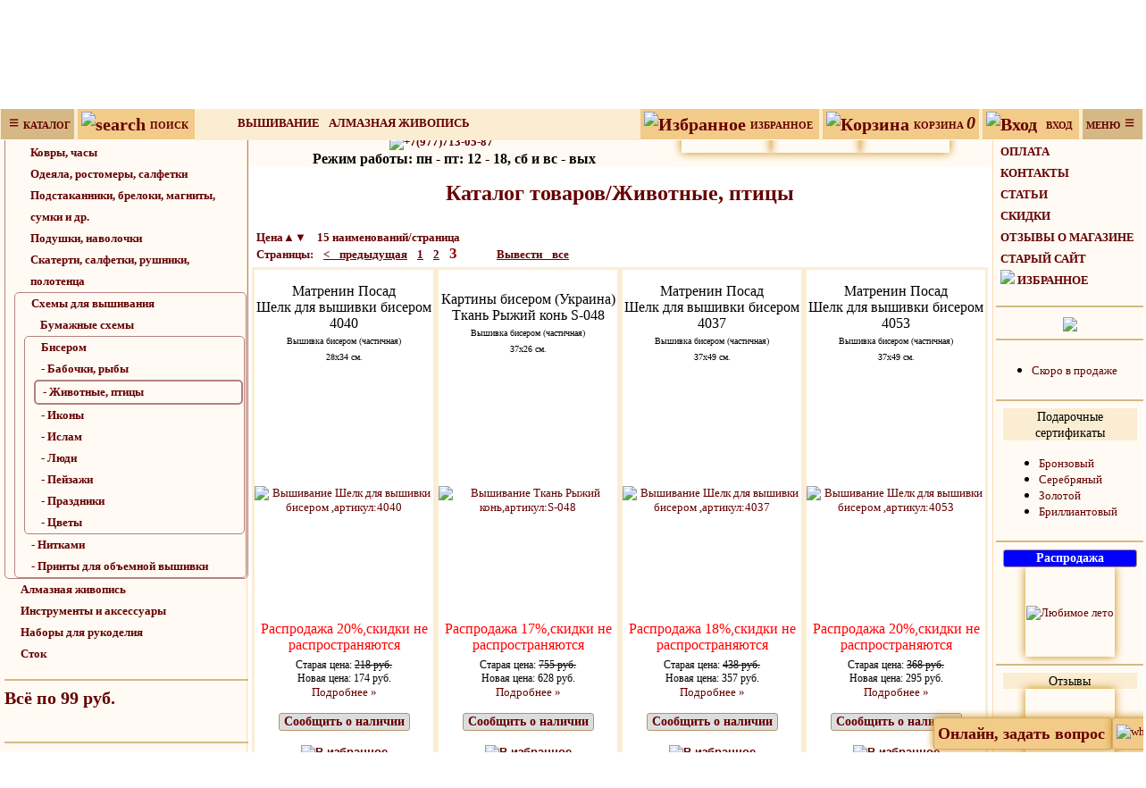

--- FILE ---
content_type: text/html; charset=Windows-1251
request_url: https://iskusnitsa.ru/c/biserom/jivotnie,_ptici&pg=3
body_size: 27269
content:
<!DOCTYPE html><html lang="ru"><head><title>
Схемы для вышивания Матренин Посад Шелк для вышивки бисером (схема без бисера) Дельфины 4040 цена 174руб</title>
<meta name="description" content="Интернет магазин iskusnitsa.ru предлагает из каталога Схемы для вышивания Матренин Посад Шелк для вышивки бисером (схема без бисера) Дельфины 4040 цена 174руб"><meta name="keywords" content="Схемы для вышивания, Бисером, Животные, птицы, Матренин Посад, Шелк для вышивки бисером (схема без бисера) Дельфины 4040, набор для вышивания, аксессуары для рукоделия"><meta name="robots" content='ALL'>
<meta name="viewport" content="width=device-width, initial-scale=1">
<meta name="revisit-after" content='1 days'>
<meta name="Classification" content='домохозяйкам,женьщинам,досуг'>
<meta http-equiv="Content-Type" content="text/html; charset=windows-1251">
<link rel="Stylesheet" href="/css/main2.css">
<link rel="stylesheet" href="/css/jquery.countdown.css" >
<link rel="shortcut icon" href="/ico.ico">
<script src="/js/jquery.min.js"></script>
<script src="/js/main2.js"></script>
<script src="/js/slider.js"></script>
<script src="/plug/highslide/highslide_all.js"></script>
<script src="/js/Yndmap.js"></script>
<link rel="stylesheet" type="text/css" href="/plug/highslide/highslide.css">
<style>
.sm_Y{animation: smn_Y 0.5s cubic-bezier(0.25,0.25,0,0) forwards;z-index:20}.login_m,.cart_m{top:-345px}</style>
</head>
<body>
<!--[if lt IE 7]><link rel="stylesheet" type="text/css" href="/plug/highslide/highslide-ie6.css"><![endif]-->
<script>!function(){var t=document.createElement("script");t.type="text/javascript",t.async=!0,t.src="https://vk.com/js/api/openapi.js?169",t.onload=function(){VK.Retargeting.Init("VK-RTRG-979733-1A4Vi"),VK.Retargeting.Hit()},document.head.appendChild(t)}();</script><noscript><img src="https://vk.com/rtrg?p=VK-RTRG-979733-1A4Vi" style="position:fixed; left:-999px;" alt="vk.com"></noscript>
<script src="https://vk.com/js/api/openapi.js?169"></script>
<!-- Top.Mail.Ru counter -->
<script>
var _tmr = window._tmr || (window._tmr = []);
_tmr.push({id: "3341837", type: "pageView", start: (new Date()).getTime()});
(function (d, w, id) {
  if (d.getElementById(id)) return;
  var ts = d.createElement("script"); ts.type = "text/javascript"; ts.async = true; ts.id = id;
  ts.src = "https://top-fwz1.mail.ru/js/code.js";
  var f = function () {var s = d.getElementsByTagName("script")[0]; s.parentNode.insertBefore(ts, s);};
  if (w.opera == "[object Opera]") { d.addEventListener("DOMContentLoaded", f, false); } else { f(); }
})(document, window, "tmr-code");
</script>
<noscript><div><img src="https://top-fwz1.mail.ru/counter?id=3341837;js=na" style="position:absolute;left:-9999px;" alt="Top.Mail.Ru"></div></noscript>
<!-- /Top.Mail.Ru counter -->

<div class="popu"></div>
 <div class="men nmup">
 	<button id="tab_left" onclick="set_tab('.tab_left',$(this));">&nbsp;&#8801;&nbsp;<b>КАТАЛОГ</b></button>
 	<button style="float:left;" class="search_box"><img src="/images/admin/searching-magnifying-glass.png" alt="search">&nbsp;<b>ПОИСК&nbsp;</b></button>
<div class="search_m">
<form action="/search/" method="post">
<input type="hidden" name="action" value="search">
<input type="hidden" name="area" value="search">
<table>
	<tr><td><input type="text" name="search[mult]" maxlength="50" class="logpass" style="width:190px;" value="" placeholder="артикул или название..."></td>
	<td><input type="submit" value="Найти" class="enter" style="height:24px;width:60px" onclick="$('#MainTD').css('background-color','#404040');"></td></tr>
	<tr><td colspan="2" style="padding:0px;"><a href="/search/wrd=search_result" id="sch">Расширенный поиск</a></td></tr>
</table></form></div><ul class="men_m"><li><a href="/c/vishivanie">Вышивание</a></li><li><a href="/c/almaznaya_jivopis">Алмазная живопись</a></li><li><a href="/c/instrumenti_i_aksessuari">Инструменты и аксессуары</a></li><li><a href="/c/nabori_dlya_rukodeliya">Наборы для рукоделия</a></li><li><a href="/c/stok">Сток</a></li></ul> 	<button class="compare" style="float:right;" onclick="location.href='/compare/';"><img src="/images/admin/hart0.png" alt="Избранное">&nbsp;<b>ИЗБРАННОЕ&nbsp;</b><i></i></button>
<button class="cart_box" style="float:right;" id="shopCount" onclick="location.href='/shopcart/';"><img src="/images/admin/shopping-cart.png" alt="Корзина">&nbsp;<b>КОРЗИНА&nbsp;</b><i>0</i></button>


 	<button class="login_box" style="float:right;"><img src="/images/admin/user-shape.png" alt="Вход">
&nbsp;<b>ВХОД&nbsp;</b></button>
<div class="login_m"><div style="float:right"><button class="login_box">&#10006;</button></div>
<form action="/private/" method="post" id="F0mailru">
<input name="action" value="login" type="hidden">
<input name="result" value="" type="hidden">
<input name="modulx" value="/c/biserom/jivotnie,_ptici&pg=3" type="hidden">
<div style="background:#fbedd2; height:35px;">Вход</div>
<table style="display:flex;justify-content:center;margin-top:10px">
	<tr><td>E-mail</td><td><input type="text" maxlength="50" class="logpass" name="login" value=''></td></tr>
	<tr><td>Пароль</td><td><input type="password" maxlength="50" class="logpass" name="password"></td></tr>
	<tr><td colspan="2" style="text-align:right"><input type="submit" value="Войти" class="enter" id="T0mailru" style="width:150px;"></td></tr>
		<tr><td style="text-align:right" colspan="2"><a href="/register/">Регистрация</a><br><a href="/private/">Забыли пароль?</a></td></tr>
</table>
</form>
</div>

	<button id="tab_right" onclick="set_tab('.tab_right',$(this));"><b>МЕНЮ</b>&nbsp;&#8801;&nbsp;</button>
 </div>
<table>
<tr><td  class="tab_left" style="background:#fffbf4;padding-top:22px;border-right:1px solid #ffdab0;float:left">
	<table>
		<tr><td class="hei_l">
		<!--Каталог начало--><ul class='treevf _trf'>
<li><i></i><a href="/c/vishivanie" onClick="openUL($(this).parent('li'),1); return false;">Вышивание</a><ul><li><i></i><a href="/c/vishivanie/vishivka_nitkami">Вышивка нитками</a><ul><li><i></i><a href="/c/vishivka_nitkami/riolis">Риолис</a><ul><li><i></i><a href="/c/riolis/schetniy_krest">Счетный крест</a><ul><li><a href="/c/riolis/schetniy_krest/premium._visshee_kachestvo">- Premium. Высшее качество</a><br></li><li><a href="/c/riolis/schetniy_krest/detskoe">- Детское</a><br></li><li><a href="/c/riolis/schetniy_krest/jivotnie,_ptici">- Животные, птицы</a><br></li><li><a href="/c/riolis/schetniy_krest/ludi">- Люди</a><br></li><li><a href="/c/riolis/schetniy_krest/priroda_i_peyzaji">- Природа и пейзажи</a><br></li><li><a href="/c/riolis/schetniy_krest/prochee">- Прочее</a><br></li><li><a href="/c/riolis/schetniy_krest/rasteniya_i_cveti">- Растения и цветы</a><br></li><li><a href="/c/riolis/schetniy_krest/religiya_i_mifi">- Религия и мифы</a><br></li><li><a href="/c/riolis/schetniy_krest/cerkvi_i_hrami">- Церкви и храмы</a><br></li></ul></li><li><a href="/c/riolis/vishivanie_krestom_i_lentami">- Вышивание крестом и лентами</a></li><li><a href="/c/riolis/glad">- Гладь</a></li><li><a href="/c/riolis/chastichnaya_vishivka">- Частичная вышивка</a></li><li><a href="/c/riolis/dlinniy_stejok">- Длинный стежок</a></li><li><a href="/c/riolis/snyati_s_proizvodstva">- Сняты с производства</a></li></ul></li><li><i></i><a href="/c/vishivka_nitkami/dimensions">Dimensions</a><ul><li><i></i><a href="/c/dimensions/schetniy_krest">Счетный крест</a><ul><li><a href="/c/dimensions/schetniy_krest/babochki_i_strekozi">- Бабочки и стрекозы</a><br></li><li><a href="/c/dimensions/schetniy_krest/vostok">- Восток</a><br></li><li><a href="/c/dimensions/schetniy_krest/detskoe">- Детское</a><br></li><li><a href="/c/dimensions/schetniy_krest/dikie_jivotnie">- Дикие животные</a><br></li><li><a href="/c/dimensions/schetniy_krest/koshki">- Кошки</a><br></li><li><a href="/c/dimensions/schetniy_krest/loshadi">- Лошади</a><br></li><li><a href="/c/dimensions/schetniy_krest/ludi">- Люди</a><br></li><li><a href="/c/dimensions/schetniy_krest/na_plastikovoy_kanve">- На пластиковой канве</a><br></li><li><a href="/c/dimensions/schetniy_krest/priroda_i_peyzaji">- Природа и пейзажи</a><br></li><li><a href="/c/dimensions/schetniy_krest/prochee">- Прочее</a><br></li><li><a href="/c/dimensions/schetniy_krest/prochie_jivotnie">- Прочие животные </a><br></li><li><a href="/c/dimensions/schetniy_krest/ptici_i_skvorechniki">- Птицы и скворечники</a><br></li><li><a href="/c/dimensions/schetniy_krest/rasteniya_i_cveti">- Растения и цветы</a><br></li><li><a href="/c/dimensions/schetniy_krest/religiya_i_mifi">- Религия и мифы</a><br></li><li><a href="/c/dimensions/schetniy_krest/rojdestvo">- Рождество</a><br></li><li><a href="/c/dimensions/schetniy_krest/so_steklom">- Со стеклом</a><br></li><li><a href="/c/dimensions/schetniy_krest/sobaki">- Собаки</a><br></li></ul></li><li><i></i><a href="/c/dimensions/pechatniy_i_neschetniy_krest">Печатный и несчетный крест</a><ul><li><a href="/c/dimensions/pechatniy_i_neschetniy_krest/jivotnie,_ptici">- Животные, птицы</a><br></li><li><a href="/c/dimensions/pechatniy_i_neschetniy_krest/priroda_i_peyzaji">- Природа и пейзажи</a><br></li><li><a href="/c/dimensions/pechatniy_i_neschetniy_krest/prochee">- Прочее</a><br></li><li><a href="/c/dimensions/pechatniy_i_neschetniy_krest/cveti">- Цветы</a><br></li></ul></li><li><a href="/c/dimensions/glad">- Гладь</a></li><li><i></i><a href="/c/dimensions/gobelen">Гобелен</a><ul><li><a href="/c/dimensions/gobelen/jivotnie,_ptici">- Животные, птицы</a><br></li><li><a href="/c/dimensions/gobelen/priroda_i_peyzaji">- Природа и пейзажи</a><br></li><li><a href="/c/dimensions/gobelen/prochee">- Прочее</a><br></li><li><a href="/c/dimensions/gobelen/cveti">- Цветы</a><br></li></ul></li><li><a href="/c/dimensions/snyati_s_proizvodstva">- Сняты с производства</a></li></ul></li><li><i></i><a href="/c/vishivka_nitkami/panna">Panna </a><ul><li><a href="/c/panna/vostok">- Восток</a></li><li><a href="/c/panna/glad">- Гладь</a></li><li><a href="/c/panna/detskoe">- Детское</a></li><li><a href="/c/panna/dizayni_n._mlodeckoy">- Дизайны Н. Млодецкой</a></li><li><a href="/c/panna/dlinniy_stejok">- Длинный стежок</a></li><li><a href="/c/panna/jivotnie,_ptici">- Животные, птицы</a></li><li><a href="/c/panna/zolotaya_seriya">- Золотая серия</a></li><li><a href="/c/panna/zolotoe_kolco_rossii">- Золотое кольцо России</a></li><li><a href="/c/panna/noviy_god">- Новый год</a></li><li><a href="/c/panna/priroda_i_peyzaji">- Природа и пейзажи</a></li><li><a href="/c/panna/prochee">- Прочее</a></li><li><a href="/c/panna/rasteniya">- Растения</a></li><li><a href="/c/panna/religiya_i_mifi">- Религия и мифы</a></li><li><a href="/c/panna/smeshnie_kartinki">- Смешные картинки</a></li><li><a href="/c/panna/sempler">- Сэмплер</a></li></ul></li><li><i></i><a href="/c/vishivka_nitkami/zolotoe_runo">Золотое Руно </a><ul><li><a href="/c/zolotoe_runo/vostok">- Восток</a></li><li><a href="/c/zolotoe_runo/detskoe">- Детское</a></li><li><a href="/c/zolotoe_runo/jivotnie,_ptici,_ribi">- Животные, птицы, рыбы</a></li><li><a href="/c/zolotoe_runo/kartini_l._afremova">- Картины Л. Афремова</a></li><li><a href="/c/zolotoe_runo/kultura_i_strani">- Культура и страны</a></li><li><a href="/c/zolotoe_runo/ludi">- Люди</a></li><li><a href="/c/zolotoe_runo/muzeynaya_kollekciya">- Музейная коллекция</a></li><li><a href="/c/zolotoe_runo/priroda_i_peyzaji">- Природа и пейзажи</a></li><li><a href="/c/zolotoe_runo/prochee">- Прочее</a></li><li><a href="/c/zolotoe_runo/rasteniya">- Растения</a></li><li><a href="/c/zolotoe_runo/religiya_i_mifi">- Религия и мифы</a></li><li><a href="/c/zolotoe_runo/s_dobavleniem_svetyashchihsya_v_temnote_nitok">- С добавлением светящихся в темноте ниток</a></li><li><a href="/c/zolotoe_runo/snyati_s_proizvodstva">- Сняты с производства</a></li><li><a href="/c/zolotoe_runo/pod_zakaz">- Под заказ</a></li></ul></li><li><i></i><a href="/c/vishivka_nitkami/luca-s">Luca-S</a><ul><li><a href="/c/luca-s/gobelen">- гобелен</a></li><li><a href="/c/luca-s/otkritki">- Открытки</a></li><li><a href="/c/luca-s/schetniy_krest">- счетный крест</a></li></ul></li><li><a href="/c/vishivka_nitkami/letistitch">- Letistitch</a></li><li><i></i><a href="/c/vishivka_nitkami/thea_gouverneur">Thea Gouverneur </a><ul><li><a href="/c/thea_gouverneur/alfavit">- Алфавит</a></li><li><a href="/c/thea_gouverneur/gerbariy">- Гербарий</a></li><li><a href="/c/thea_gouverneur/goroda">- Города</a></li><li><a href="/c/thea_gouverneur/jivotnie,_ptici">- Животные, птицы</a></li><li><a href="/c/thea_gouverneur/ikoni">- Иконы</a></li><li><a href="/c/thea_gouverneur/na_chernoy_kanve">- На черной канве</a></li><li><a href="/c/thea_gouverneur/nebesa">- Небеса</a></li><li><a href="/c/thea_gouverneur/parusniki">- Парусники</a></li><li><a href="/c/thea_gouverneur/prochee">- Прочее</a></li><li><a href="/c/thea_gouverneur/sempler">- Сэмплер</a></li><li><a href="/c/thea_gouverneur/cveti">- Цветы</a></li></ul></li><li><a href="/c/vishivka_nitkami/fujico">- FUJICO</a></li><li><i></i><a href="/c/vishivka_nitkami/vervaco">Vervaco</a><ul><li><a href="/c/vervaco/popcorn">- Popcorn</a></li><li><a href="/c/vervaco/detskoe">- Детское</a></li><li><a href="/c/vervaco/jivotnie,_ptici">- Животные, птицы</a></li><li><a href="/c/vervaco/ludi">- Люди</a></li><li><a href="/c/vervaco/miniaturi">- Миниатюры</a></li><li><a href="/c/vervaco/noviy_god">- Новый год</a></li><li><a href="/c/vervaco/prochee">- Прочее</a></li><li><a href="/c/vervaco/religiya_i_mifi">- Религия и мифы</a></li><li><a href="/c/vervaco/svadba">- Свадьба</a></li><li><a href="/c/vervaco/sempler">- Сэмплер</a></li><li><a href="/c/vervaco/cveti">- Цветы</a></li></ul></li><li><i></i><a href="/c/vishivka_nitkami/permin">Permin </a><ul><li><a href="/c/permin/grafika">- Графика</a></li><li><a href="/c/permin/detskoe">- Детское</a></li><li><a href="/c/permin/jivotnie,_ptici">- Животные, птицы</a></li><li><a href="/c/permin/miniaturi">- Миниатюры</a></li><li><a href="/c/permin/noviy_god">- Новый год</a></li><li><a href="/c/permin/priroda_i_peyzaji">- Природа и пейзажи</a></li><li><a href="/c/permin/prochee">- Прочее</a></li><li><a href="/c/permin/rasteniya">- Растения</a></li><li><a href="/c/permin/hardanger">- Хардангер</a></li><li><a href="/c/permin/sempler">- Сэмплер</a></li></ul></li><li><i></i><a href="/c/vishivka_nitkami/bothy_threads">Bothy Threads</a><ul><li><a href="/c/bothy_threads/gorjuss">- Gorjuss</a></li><li><a href="/c/bothy_threads/devushki_i_cveti">- Девушки и цветы</a></li><li><a href="/c/bothy_threads/devushki_iz_derevni">- Девушки из деревни</a></li><li><a href="/c/bothy_threads/detskoe">- Детское</a></li><li><a href="/c/bothy_threads/doma_v_razreze">- Дома в разрезе</a></li><li><a href="/c/bothy_threads/jivotnie,_ptici">- Животные, птицы</a></li><li><a href="/c/bothy_threads/sempler">- Сэмплер</a></li><li><a href="/c/bothy_threads/ledi">- Леди</a></li><li><a href="/c/bothy_threads/peyzaji">- Пейзажи</a></li><li><a href="/c/bothy_threads/fei">- Феи</a></li><li><a href="/c/bothy_threads/cveti">- Цветы</a></li></ul></li><li><i></i><a href="/c/vishivka_nitkami/rto">РТО </a><ul><li><a href="/c/rto/vishivka_s_otkritkoy-paspartu">- Вышивка с открыткой-паспарту</a></li><li><a href="/c/rto/detskoe">- Детское</a></li><li><a href="/c/rto/jivotnie,_ptici">- Животные, птицы</a></li><li><a href="/c/rto/koti_s_harakterom">- Коты с характером</a></li><li><a href="/c/rto/ludi">- Люди</a></li><li><a href="/c/rto/nabori_s_ramkami">- Наборы с рамками</a></li><li><a href="/c/rto/noviy_god">- Новый год</a></li><li><a href="/c/rto/priroda_i_peyzaji">- Природа и пейзажи</a></li><li><a href="/c/rto/prochee">- Прочее</a></li><li><a href="/c/rto/rasteniya_i_cveti">- Растения и цветы</a></li></ul></li><li><i></i><a href="/c/vishivka_nitkami/marya_iskusnica">Марья Искусница </a><ul><li><a href="/c/marya_iskusnica/detskoe">- Детское</a></li><li><a href="/c/marya_iskusnica/jivotnie_i_ptici">- Животные и птицы</a></li><li><a href="/c/marya_iskusnica/ludi">- Люди</a></li><li><a href="/c/marya_iskusnica/naturmort">- Натюрморт</a></li><li><a href="/c/marya_iskusnica/noviy_god">- Новый год</a></li><li><a href="/c/marya_iskusnica/peyzaji">- Пейзажи</a></li><li><a href="/c/marya_iskusnica/cveti">- Цветы</a></li></ul></li><li><i></i><a href="/c/vishivka_nitkami/alisena">Alisena</a><ul><li><a href="/c/alisena/angeli">- Ангелы</a></li><li><a href="/c/alisena/jivotnie">- Животные</a></li><li><a href="/c/alisena/znaki_zodiaka">- Знаки зодиака</a></li><li><a href="/c/alisena/ludi">- Люди</a></li><li><a href="/c/alisena/naturmort">- Натюрморт</a></li><li><a href="/c/alisena/peyzaji">- Пейзажи</a></li><li><a href="/c/alisena/religiya">- Религия</a></li><li><a href="/c/alisena/fentezi">- Фэнтези</a></li><li><a href="/c/alisena/cveti">- Цветы</a></li><li><a href="/c/alisena/s_fonovim_risunkom">- С фоновым рисунком</a></li><li><a href="/c/alisena/dekorativnaya_seriya">- Декоративная серия</a></li></ul></li><li><i></i><a href="/c/vishivka_nitkami/oven">Овен</a><ul><li><a href="/c/oven/grafika">- Графика</a></li><li><a href="/c/oven/grafika,_znaki_zodiaki">- Графика, знаки Зодиаки</a></li><li><a href="/c/oven/detskoe">- Детское</a></li><li><a href="/c/oven/jivotnie,_ptici">- Животные, птицы</a></li><li><a href="/c/oven/ludi">- Люди</a></li><li><a href="/c/oven/peyzaji">- Пейзажи</a></li><li><a href="/c/oven/prochee">- Прочее</a></li><li><a href="/c/oven/cveti,_rasteniya">- Цветы, растения</a></li><li><a href="/c/oven/snyati_s_proizvodstva">- Сняты с производства</a></li></ul></li><li><i></i><a href="/c/vishivka_nitkami/lanarte">Lanarte</a><ul><li><a href="/c/lanarte/detskoe">- Детское</a></li><li><a href="/c/lanarte/jivotnie,_ptici">- Животные, птицы</a></li><li><a href="/c/lanarte/znaki_zodiaka">- Знаки Зодиака</a></li><li><a href="/c/lanarte/kultura_i_strani">- Культура и страны</a></li><li><a href="/c/lanarte/rasteniya_i_cveti">- Растения и цветы</a></li><li><a href="/c/lanarte/religiya_i_mifi">- Религия и мифы</a></li><li><a href="/c/lanarte/romantika">- Романтика</a></li></ul></li><li><i></i><a href="/c/vishivka_nitkami/nova_sloboda">NOVA SLOBODA</a><ul><li><a href="/c/nova_sloboda/jivotnie,_ptici">- Животные, птицы</a></li><li><a href="/c/nova_sloboda/ludi">- Люди</a></li><li><a href="/c/nova_sloboda/peyzaji">- Пейзажи</a></li><li><a href="/c/nova_sloboda/prochee">- Прочее</a></li><li><a href="/c/nova_sloboda/seriya_konfetti">- Серия Konfetti</a></li><li><a href="/c/nova_sloboda/cveti">- Цветы</a></li></ul></li><li><i></i><a href="/c/vishivka_nitkami/charivna_mit">Чаривна Мить</a><ul><li><a href="/c/charivna_mit/glad">- гладь</a></li><li><a href="/c/charivna_mit/smeshannaya_tehnika">- смешанная техника</a></li><li><i></i><a href="/c/charivna_mit/schetniy_krest">счетный крест</a><ul><li><a href="/c/charivna_mit/schetniy_krest/detskoe">- Детское</a><br></li><li><a href="/c/charivna_mit/schetniy_krest/jivotnie,_ptici">- Животные, птицы</a><br></li><li><a href="/c/charivna_mit/schetniy_krest/kultura_i_strani">- Культура и страны</a><br></li><li><a href="/c/charivna_mit/schetniy_krest/peyzaji">- Пейзажи</a><br></li><li><a href="/c/charivna_mit/schetniy_krest/prochee">- Прочее</a><br></li><li><a href="/c/charivna_mit/schetniy_krest/rasteniya_i_cveti">- Растения и цветы</a><br></li><li><a href="/c/charivna_mit/schetniy_krest/religiya_i_mifi">- Религия и мифы</a><br></li></ul></li><li><a href="/c/charivna_mit/chastichnaya_vishivka">- частичная вышивка</a></li></ul></li><li><a href="/c/vishivka_nitkami/xiu_crafts">- Xiu Crafts </a></li><li><i></i><a href="/c/vishivka_nitkami/eva_rosenstand">Eva Rosenstand</a><ul><li><a href="/c/eva_rosenstand/jivotnie,_ptici">- Животные, птицы</a></li><li><a href="/c/eva_rosenstand/karti">- Карты</a></li><li><a href="/c/eva_rosenstand/ohota">- Охота</a></li><li><a href="/c/eva_rosenstand/paneli_vertikalnie">- Панели вертикальные</a></li><li><a href="/c/eva_rosenstand/priroda_i_peyzaji">- Природа и пейзажи</a></li><li><a href="/c/eva_rosenstand/prochee">- Прочее</a></li><li><a href="/c/eva_rosenstand/rasteniya_i_cveti">- Растения и цветы</a></li></ul></li><li><i></i><a href="/c/vishivka_nitkami/goblenset">Goblenset</a><ul><li><i></i><a href="/c/goblenset/gobelen">гобелен</a><ul><li><a href="/c/goblenset/gobelen/bibleyskie_motivi">- Библейские мотивы</a><br></li><li><a href="/c/goblenset/gobelen/jivotnie">- Животные</a><br></li><li><a href="/c/goblenset/gobelen/portreti">- Портреты</a><br></li><li><a href="/c/goblenset/gobelen/priroda">- Природа</a><br></li><li><a href="/c/goblenset/gobelen/prochee">- Прочее</a><br></li><li><a href="/c/goblenset/gobelen/rasteniya">- Растения</a><br></li></ul></li></ul></li><li><i></i><a href="/c/vishivka_nitkami/maia">Maia </a><ul><li><a href="/c/maia/vostok">- Восток</a></li><li><a href="/c/maia/gobelen">- Гобелен</a></li><li><a href="/c/maia/jivotnie,_ptici">- Животные, птицы</a></li><li><a href="/c/maia/ludi">- Люди</a></li><li><a href="/c/maia/peyzaji">- Пейзажи</a></li><li><a href="/c/maia/cveti">- Цветы</a></li></ul></li><li><a href="/c/vishivka_nitkami/sdelay_svoimi_rukami">- Сделай своими руками</a></li><li><a href="/c/vishivka_nitkami/m.p._studiya">- М.П. Студия</a></li><li><i></i><a href="/c/vishivka_nitkami/chudesnaya_igla">Чудесная игла</a><ul><li><a href="/c/chudesnaya_igla/babochki">- Бабочки</a></li><li><a href="/c/chudesnaya_igla/detskoe">- Детское</a></li><li><a href="/c/chudesnaya_igla/jivotnie,_ptici">- Животные, птицы</a></li><li><a href="/c/chudesnaya_igla/priroda_i_peyzaji">- Природа и пейзажи</a></li><li><a href="/c/chudesnaya_igla/prochee">- Прочее</a></li><li><a href="/c/chudesnaya_igla/rasteniya">- Растения</a></li></ul></li><li><i></i><a href="/c/vishivka_nitkami/belosnejka">Белоснежка</a><ul><li><a href="/c/belosnejka/schetniy_krest">- Счетный крест</a></li><li><a href="/c/belosnejka/neschetniy_krest">- Несчетный крест</a></li><li><a href="/c/belosnejka/3d_effekt">- 3D эффект</a></li></ul></li><li><i></i><a href="/c/vishivka_nitkami/alisa">Алиса </a><ul><li><a href="/c/alisa/detskoe">- Детское</a></li><li><a href="/c/alisa/jivotnie,_ptici">- Животные, птицы</a></li><li><a href="/c/alisa/ludi">- Люди</a></li><li><a href="/c/alisa/naturmort">- Натюрморт</a></li><li><a href="/c/alisa/peyzaji">- Пейзажи</a></li><li><a href="/c/alisa/prochee">- Прочее</a></li><li><a href="/c/alisa/cveti">- Цветы</a></li></ul></li><li><i></i><a href="/c/vishivka_nitkami/anchor">Anchor</a><ul><li><a href="/c/anchor/teddy">- Teddy</a></li><li><a href="/c/anchor/glad">- Гладь</a></li><li><a href="/c/anchor/gobelen">- Гобелен</a></li><li><a href="/c/anchor/dlinniy_stejok">- Длинный стежок</a></li><li><a href="/c/anchor/domiki">- Домики</a></li><li><a href="/c/anchor/druzya_navsegda">- Друзья навсегда</a></li><li><a href="/c/anchor/eji">- Ежи</a></li><li><a href="/c/anchor/jivotnie,_ptici">- Животные, птицы</a></li><li><a href="/c/anchor/kollekciya_disney">- Коллекция Disney</a></li><li><a href="/c/anchor/peyzaji">- Пейзажи</a></li><li><a href="/c/anchor/prochee">- Прочее</a></li><li><a href="/c/anchor/cveti">- Цветы</a></li></ul></li><li><a href="/c/vishivka_nitkami/merejka">- Мережка</a></li><li><a href="/c/vishivka_nitkami/nimue">- Nimue</a></li><li><i></i><a href="/c/vishivka_nitkami/neo-craft">Neo-craft </a><ul><li><a href="/c/neo-craft/volshebniy_les">- Волшебный лес </a></li><li><a href="/c/neo-craft/malenkiy_narodec">- Маленький народец </a></li><li><a href="/c/neo-craft/miniaturi">- Миниатюры </a></li><li><a href="/c/neo-craft/pin-ap">- Пин-ап </a></li><li><a href="/c/neo-craft/prazdniki">- Праздники</a></li><li><a href="/c/neo-craft/rebyatam_o_zveryatah">- Ребятам о зверятах </a></li><li><a href="/c/neo-craft/skazochnie_personaji">- Сказочные персонажи</a></li><li><a href="/c/neo-craft/sovi">- Совы</a></li><li><a href="/c/neo-craft/hilda">- Хильда </a></li><li><a href="/c/neo-craft/chelovechki">- Человечки</a></li></ul></li><li><i></i><a href="/c/vishivka_nitkami/kustom_krafts">Kustom Krafts</a><ul><li><a href="/c/kustom_krafts/snyati_s_proizvodstva">- Сняты с производства</a></li><li><i></i><a href="/c/kustom_krafts/schetniy_krest">счетный крест</a><ul><li><a href="/c/kustom_krafts/schetniy_krest/edinorogi">- Единороги</a><br></li><li><a href="/c/kustom_krafts/schetniy_krest/jivotnie,_ptici">- Животные, птицы</a><br></li><li><a href="/c/kustom_krafts/schetniy_krest/prochee">- Прочее</a><br></li><li><a href="/c/kustom_krafts/schetniy_krest/religiya_i_mifi">- Религия и мифы</a><br></li><li><a href="/c/kustom_krafts/schetniy_krest/cveti">- Цветы</a><br></li></ul></li><li><a href="/c/kustom_krafts/chastichnaya_vishivka">- частичная вышивка</a></li></ul></li><li><i></i><a href="/c/vishivka_nitkami/solaria">Solaria </a><ul><li><a href="/c/solaria/novogodnie_igrushki">- Новогодние игрушки</a></li><li><a href="/c/solaria/peyzaji">- Пейзажи</a></li><li><a href="/c/solaria/portreti">- Портреты</a></li><li><a href="/c/solaria/religiya_i_mifi">- Религия и мифы</a></li><li><a href="/c/solaria/cveti">- Цветы</a></li><li><a href="/c/solaria/yayca_faberje">- Яйца Фаберже</a></li></ul></li><li><a href="/c/vishivka_nitkami/janlynn">- Janlynn</a></li><li><i></i><a href="/c/vishivka_nitkami/candamar">Candamar</a><ul><li><a href="/c/candamar/gobelen">- гобелен</a></li><li><i></i><a href="/c/candamar/schetniy_krest">счетный крест</a><ul><li><a href="/c/candamar/schetniy_krest/vostok">- Восток</a><br></li><li><a href="/c/candamar/schetniy_krest/zolotaya_kollekciya">- Золотая коллекция</a><br></li><li><a href="/c/candamar/schetniy_krest/peyzaji">- Пейзажи</a><br></li><li><a href="/c/candamar/schetniy_krest/prochee">- Прочее</a><br></li></ul></li><li><i></i><a href="/c/candamar/chastichnaya_vishivka">частичная вышивка</a><ul><li><a href="/c/candamar/chastichnaya_vishivka/priroda_i_peyzaji">- Природа и пейзажи</a><br></li><li><a href="/c/candamar/chastichnaya_vishivka/prochee">- Прочее</a><br></li><li><a href="/c/candamar/chastichnaya_vishivka/religiya_i_mifi">- Религия и мифы</a><br></li></ul></li></ul></li><li><a href="/c/vishivka_nitkami/bucilla">- Bucilla</a></li><li><i></i><a href="/c/vishivka_nitkami/sdelano_s_lubovu">Сделано с любовью</a><ul><li><i></i><a href="/c/sdelano_s_lubovu/schetniy_krest">счетный крест</a><ul><li><a href="/c/sdelano_s_lubovu/schetniy_krest/detskoe">- Детское</a><br></li><li><a href="/c/sdelano_s_lubovu/schetniy_krest/jivotnie,_ptici">- Животные, птицы</a><br></li><li><a href="/c/sdelano_s_lubovu/schetniy_krest/kulinarniy_tehnikum">- Кулинарный техникум</a><br></li><li><a href="/c/sdelano_s_lubovu/schetniy_krest/naturmorti">- Натюрморты</a><br></li><li><a href="/c/sdelano_s_lubovu/schetniy_krest/russkaya_banka">- Русская банька</a><br></li><li><a href="/c/sdelano_s_lubovu/schetniy_krest/cveti">- Цветы</a><br></li><li><a href="/c/sdelano_s_lubovu/schetniy_krest/shuri-muri">- Шуры-Муры </a><br></li></ul></li></ul></li><li><i></i><a href="/c/vishivka_nitkami/heritage">Heritage</a><ul><li><a href="/c/heritage/jivotnie,_ptici">- Животные, птицы</a></li><li><a href="/c/heritage/internacionalnaya_kollekciya">- Интернациональная коллекция</a></li><li><a href="/c/heritage/krugi_john_clayton">- Круги John Clayton</a></li><li><a href="/c/heritage/ledi_i_djentlmeni">- Леди и Джентльмены</a></li><li><a href="/c/heritage/morskoe">- Морское</a></li><li><a href="/c/heritage/panorami">- Панорамы</a></li><li><a href="/c/heritage/priroda_i_peyzaji">- Природа и пейзажи</a></li><li><a href="/c/heritage/prochee">- Прочее</a></li><li><a href="/c/heritage/rasteniya_i_cveti">- Растения и цветы</a></li><li><a href="/c/heritage/smeshnie_jivotnie">- Смешные животные </a></li><li><a href="/c/heritage/transport">- Транспорт</a></li></ul></li><li><i></i><a href="/c/vishivka_nitkami/klart">Кларт</a><ul><li><a href="/c/klart/detskoe">- Детское</a></li><li><a href="/c/klart/jivotnie,_ptici">- Животные, птицы</a></li><li><a href="/c/klart/ludi">- Люди</a></li><li><a href="/c/klart/morskoe">- Морское</a></li><li><a href="/c/klart/peyzaj">- Пейзаж</a></li><li><a href="/c/klart/religiya">- Религия</a></li><li><a href="/c/klart/prochee">- Прочее</a></li></ul></li><li><a href="/c/vishivka_nitkami/dome">- DOME</a></li><li><a href="/c/vishivka_nitkami/design_works">- Design Works</a></li><li><i></i><a href="/c/vishivka_nitkami/dmc">DMC</a><ul><li><a href="/c/dmc/detskoe">- Детское</a></li><li><a href="/c/dmc/jivotnie,_ptici">- Животные, птицы</a></li><li><a href="/c/dmc/priroda_i_peyzaji">- Природа и пейзажи</a></li><li><a href="/c/dmc/prochee">- Прочее</a></li><li><a href="/c/dmc/rasteniya_i_cveti">- Растения и цветы</a></li><li><a href="/c/dmc/cvetochnie_fei">- Цветочные феи</a></li></ul></li><li><i></i><a href="/c/vishivka_nitkami/krasa_i_tvorchestvo">Краса и творчество </a><ul><li><a href="/c/krasa_i_tvorchestvo/vishivka_krestom">- Вышивка крестом</a></li><li><a href="/c/krasa_i_tvorchestvo/panoramnaya_vishivka">- Панорамная (частичная) вышивка</a></li></ul></li><li><a href="/c/vishivka_nitkami/matrenin_posad">- Матренин Посад</a></li><li><a href="/c/vishivka_nitkami/zolotie_ruchki">- Золотые Ручки</a></li><li><a href="/c/vishivka_nitkami/abris_art">- Абрис Арт</a></li><li><a href="/c/vishivka_nitkami/unona">- ЮНОНА </a></li><li><a href="/c/vishivka_nitkami/hudema-s">- Hudema-s</a></li><li><a href="/c/vishivka_nitkami/magiya_kanvi">- Магия канвы </a></li><li><a href="/c/vishivka_nitkami/michael_powell">- Michael Powell </a></li><li><a href="/c/vishivka_nitkami/milena_style">- Milena Style </a></li><li><a href="/c/vishivka_nitkami/timkee">- Timkee</a></li><li><a href="/c/vishivka_nitkami/alenushka">- Аленушка </a></li><li><a href="/c/vishivka_nitkami/risuem_igloy">- Рисуем иглой</a></li><li><a href="/c/vishivka_nitkami/derwentwater">- Derwentwater</a></li><li><a href="/c/vishivka_nitkami/rogoblen">- Rogoblen</a></li><li><a href="/c/vishivka_nitkami/mashenka">- Машенька </a></li><li><a href="/c/vishivka_nitkami/zengana">- Zengana</a></li><li><a href="/c/vishivka_nitkami/elena_lamz">- Elena Lamz</a></li><li><a href="/c/vishivka_nitkami/cotton_crosses">- Cotton Crosses</a></li><li><a href="/c/vishivka_nitkami/oehlenschlaeger">- OEHLENSCHLAEGER</a></li></ul></li><li><i></i><a href="/c/vishivanie/vishivka_biserom_i_strazami">Вышивка бисером и стразами</a><ul><li><i></i><a href="/c/vishivka_biserom_i_strazami/vishivka_biserom_a.tokarevoy">Вышивка бисером А.Токаревой</a><ul><li><a href="/c/vishivka_biserom_a.tokarevoy/jivotnie,_ptici">- Животные, птицы</a></li><li><a href="/c/vishivka_biserom_a.tokarevoy/ludi">- Люди</a></li><li><a href="/c/vishivka_biserom_a.tokarevoy/peyzaji">- Пейзажи</a></li><li><a href="/c/vishivka_biserom_a.tokarevoy/hrami">- Храмы</a></li><li><a href="/c/vishivka_biserom_a.tokarevoy/cveti">- Цветы</a></li></ul></li><li><i></i><a href="/c/vishivka_biserom_i_strazami/obraza_v_kamenyah">Образа в каменьях (Студия вышивки)</a><ul><li><a href="/c/obraza_v_kamenyah/ikoni">- Иконы</a></li><li><a href="/c/obraza_v_kamenyah/broshi">- Броши</a></li><li><a href="/c/obraza_v_kamenyah/kartini">- Картины</a></li></ul></li><li><a href="/c/vishivka_biserom_i_strazami/alisena">- Alisena</a></li><li><i></i><a href="/c/vishivka_biserom_i_strazami/russkaya_iskusnica">Русская искусница </a><ul><li><a href="/c/russkaya_iskusnica/ikoni">- Иконы</a></li><li><a href="/c/russkaya_iskusnica/kartini">- Картины</a></li></ul></li><li><a href="/c/vishivka_biserom_i_strazami/panna">- Panna</a></li><li><i></i><a href="/c/vishivka_biserom_i_strazami/abris_art">Абрис Арт</a><ul><li><a href="/c/abris_art/angeli">- Ангелы</a></li><li><a href="/c/abris_art/jivotnie">- Животные</a></li><li><a href="/c/abris_art/znaki_zodiaka">- Знаки Зодиака</a></li><li><a href="/c/abris_art/ludi">- Люди</a></li><li><a href="/c/abris_art/magniti">- Магниты</a></li><li><a href="/c/abris_art/mini">- Мини</a></li><li><a href="/c/abris_art/naturmort">- Натюрморт</a></li><li><a href="/c/abris_art/otkritki_biserom">- Открытки бисером</a></li><li><a href="/c/abris_art/peyzaji">- Пейзажи</a></li><li><a href="/c/abris_art/religiya">- Религия</a></li><li><a href="/c/abris_art/fentezi">- Фэнтези</a></li><li><a href="/c/abris_art/cveti">- Цветы</a></li></ul></li><li><a href="/c/vishivka_biserom_i_strazami/butterfly">- Butterfly </a></li><li><i></i><a href="/c/vishivka_biserom_i_strazami/vishivaem_biserom">Вышиваем бисером</a><ul><li><a href="/c/vishivaem_biserom/dekor_iz_bisera">- Декор из бисера</a></li><li><a href="/c/vishivaem_biserom/ikoni">- Иконы</a></li><li><a href="/c/vishivaem_biserom/ikoni,_podarochnie_nabori_so_strazami">- Иконы, подарочные наборы со стразами</a></li><li><a href="/c/vishivaem_biserom/kartini">- Картины</a></li><li><a href="/c/vishivaem_biserom/skaterti_biserom">- Скатерти бисером</a></li><li><a href="/c/vishivaem_biserom/ukrasheniya">- Украшения</a></li><li><a href="/c/vishivaem_biserom/chasi">- Часы</a></li></ul></li><li><i></i><a href="/c/vishivka_biserom_i_strazami/kroshe">Кроше (Радуга бисера)</a><ul><li><a href="/c/kroshe/vishivka__na_kanve_s_risunkom">- Вышивка  на канве с рисунком</a></li><li><a href="/c/kroshe/jivotnie,_ribi,_ptici">- Животные, рыбы, птицы</a></li><li><a href="/c/kroshe/ikoni">- Иконы</a></li><li><a href="/c/kroshe/ikoni_iz_uvelirnogo_bisera">- Иконы из ювелирного бисера</a></li><li><a href="/c/kroshe/priroda_i_peyzaji">- Природа и пейзажи</a></li><li><a href="/c/kroshe/prochie_iz_uvelirnogo_bisera">- Прочие из ювелирного бисера</a></li><li><a href="/c/kroshe/cveti">- Цветы</a></li></ul></li><li><i></i><a href="/c/vishivka_biserom_i_strazami/nova_sloboda">NOVA SLOBODA</a><ul><li><a href="/c/nova_sloboda/ikoni_biserom">- Иконы бисером</a></li><li><a href="/c/nova_sloboda/kartini_biserom">- Картины бисером</a></li></ul></li><li><i></i><a href="/c/vishivka_biserom_i_strazami/charivna_mit">Чаривна Мить</a><ul><li><a href="/c/charivna_mit/biseropletenie">- Бисероплетение</a></li><li><a href="/c/charivna_mit/ikoni">- Иконы</a></li><li><a href="/c/charivna_mit/imennie_ikoni">- Именные иконы</a></li><li><a href="/c/charivna_mit/kartini">- Картины</a></li><li><a href="/c/charivna_mit/na_avtorskoy_kanve">- На авторской канве</a></li><li><a href="/c/charivna_mit/smeshannaya_tehnika">- Смешанная техника</a></li></ul></li><li><i></i><a href="/c/vishivka_biserom_i_strazami/zolotoe_runo">Золотое руно</a><ul><li><a href="/c/zolotoe_runo/ikoni">- Иконы</a></li><li><a href="/c/zolotoe_runo/kartini">- Картины</a></li></ul></li><li><a href="/c/vishivka_biserom_i_strazami/oven">- Овен</a></li><li><a href="/c/vishivka_biserom_i_strazami/design_works">- Design Works</a></li><li><a href="/c/vishivka_biserom_i_strazami/galla">- Galla </a></li><li><i></i><a href="/c/vishivka_biserom_i_strazami/vishivalnaya_mozaika">Вышивальная мозаика</a><ul><li><a href="/c/vishivalnaya_mozaika/ikoni">- Иконы</a></li><li><a href="/c/vishivalnaya_mozaika/prochee">- Прочее</a></li><li><a href="/c/vishivalnaya_mozaika/religiya_vostoka">- Религия Востока</a></li><li><a href="/c/vishivalnaya_mozaika/cveti,_rasteniya">- Цветы, растения</a></li></ul></li><li><i></i><a href="/c/vishivka_biserom_i_strazami/zolotie_ruchki">Золотые ручки</a><ul><li><a href="/c/zolotie_ruchki/vostok">- Восток</a></li><li><a href="/c/zolotie_ruchki/grafika">- Графика</a></li><li><a href="/c/zolotie_ruchki/jivotnie">- Животные</a></li><li><a href="/c/zolotie_ruchki/ikoni">- Иконы</a></li><li><a href="/c/zolotie_ruchki/kuhnya">- Кухня</a></li><li><a href="/c/zolotie_ruchki/ludi">- Люди</a></li><li><a href="/c/zolotie_ruchki/naturmort">- Натюрморт</a></li><li><a href="/c/zolotie_ruchki/peyzaji">- Пейзажи</a></li><li><a href="/c/zolotie_ruchki/skazki">- Сказки</a></li><li><a href="/c/zolotie_ruchki/cveti">- Цветы</a></li></ul></li><li><a href="/c/vishivka_biserom_i_strazami/m.p._studiya">- М.П. Студия</a></li><li><a href="/c/vishivka_biserom_i_strazami/mill_hill">- Mill Hill </a></li><li><a href="/c/vishivka_biserom_i_strazami/zlata">- Злата</a></li><li><a href="/c/vishivka_biserom_i_strazami/izyashchnoe_rukodelie">- Изящное рукоделие</a></li><li><a href="/c/vishivka_biserom_i_strazami/imperiya_bisera">- Империя бисера</a></li><li><i></i><a href="/c/vishivka_biserom_i_strazami/kartini_biserom">Картины бисером</a><ul><li><a href="/c/kartini_biserom/ikoni">- Иконы</a></li><li><a href="/c/kartini_biserom/naturmort">- Натюрморт</a></li><li><a href="/c/kartini_biserom/noviy_god">- Новый год</a></li><li><a href="/c/kartini_biserom/prochee">- Прочее</a></li><li><a href="/c/kartini_biserom/ptici,_jivotnie,_babochki">- Птицы, животные, бабочки</a></li><li><a href="/c/kartini_biserom/cveti">- Цветы</a></li></ul></li><li><i></i><a href="/c/vishivka_biserom_i_strazami/krasa_i_tvorchestvo">Краса и творчество </a><ul><li><a href="/c/krasa_i_tvorchestvo/ikoni">- Иконы</a></li><li><a href="/c/krasa_i_tvorchestvo/kartini">- Картины</a></li></ul></li><li><a href="/c/vishivka_biserom_i_strazami/magiya_kanvi">- Магия канвы</a></li><li><i></i><a href="/c/vishivka_biserom_i_strazami/matrenin_posad">Матренин посад</a><ul><li><a href="/c/matrenin_posad/kartini">- Картины</a></li></ul></li><li><a href="/c/vishivka_biserom_i_strazami/pautinka">- Паутинка </a></li><li><i></i><a href="/c/vishivka_biserom_i_strazami/riolis">Риолис</a><ul><li><a href="/c/riolis/kartini">- Картины</a></li><li><a href="/c/riolis/ukrasheniya">- Украшения</a></li></ul></li><li><i></i><a href="/c/vishivka_biserom_i_strazami/hudojestvennie_masterskie">Художественные мастерские</a><ul><li><a href="/c/hudojestvennie_masterskie/ikoni_v_tehnike_konturnaya_glad">- Иконы в технике контурная гладь</a></li><li><a href="/c/hudojestvennie_masterskie/ikoni_s_effektom_3d">- Иконы с эффектом 3D</a></li><li><a href="/c/hudojestvennie_masterskie/kartini">- Картины</a></li></ul></li><li><a href="/c/vishivka_biserom_i_strazami/parodi">- PARODI</a></li><li><a href="/c/vishivka_biserom_i_strazami/astrea">- Astrea</a></li><li><i></i><a href="/c/vishivka_biserom_i_strazami/klart">Кларт</a><ul><li><a href="/c/klart/jivotnie,_ptici">- Животные, птицы</a></li><li><a href="/c/klart/peyzaji">- Пейзажи</a></li><li><a href="/c/klart/cveti,_rasteniya">- Цветы, растения</a></li><li><a href="/c/klart/detskoe">- Детское</a></li></ul></li><li><a href="/c/vishivka_biserom_i_strazami/color-kit">- Color-KIT</a></li><li><a href="/c/vishivka_biserom_i_strazami/cvit_rukodillya">- Cвiт Рукодiлля</a></li><li><a href="/c/vishivka_biserom_i_strazami/zengana">- Zengana </a></li><li><a href="/c/vishivka_biserom_i_strazami/belosnejka">- Белоснежка</a></li></ul></li><li><i></i><a href="/c/vishivanie/vishivka_lentami">Вышивка лентами</a><ul><li><i></i><a href="/c/vishivka_lentami/panna">Panna </a><ul><li><a href="/c/panna/drugoe">- Другое</a></li><li><a href="/c/panna/jivaya_kartina">- Живая картина</a></li><li><a href="/c/panna/cveti">- Цветы</a></li></ul></li><li><a href="/c/vishivka_lentami/izyashchnoe_rukodelie">- Изящное рукоделие</a></li><li><a href="/c/vishivka_lentami/magiya_shelka">- Магия шелка</a></li><li><a href="/c/vishivka_lentami/riolis">- Риолис </a></li><li><a href="/c/vishivka_lentami/charivna_mit">- Чаривна Мить</a></li><li><a href="/c/vishivka_lentami/shelkovaya_garmoniya_lobjinoy">- Шелковая Гармония Лобжиной </a></li><li><a href="/c/vishivka_lentami/matrenin_posad">- Матренин Посад</a></li><li><a href="/c/vishivka_lentami/m.p._studiya">- М.П. Студия</a></li></ul></li><li><i></i><a href="/c/vishivanie/3d_obemnaya_vishivka">3D Объемная вышивка </a></li><li><i></i><a href="/c/vishivanie/kovri,_chasi">Ковры, часы</a><ul><li><a href="/c/kovri,_chasi/kovri">- Ковры</a></li><li><a href="/c/kovri,_chasi/chasi">- Часы</a></li></ul></li><li><i></i><a href="/c/vishivanie/odeyala,_rostomeri,_salfetki">Одеяла, ростомеры, салфетки</a><ul><li><a href="/c/odeyala,_rostomeri,_salfetki/detskie_salfetki">- Детские салфетки</a></li><li><a href="/c/odeyala,_rostomeri,_salfetki/odeyala">- Одеяла</a></li><li><a href="/c/odeyala,_rostomeri,_salfetki/rostomeri">- Ростомеры</a></li></ul></li><li><i></i><a href="/c/vishivanie/podstakanniki,_breloki,_magniti,_sumki_i_dr.">Подстаканники, брелоки, магниты, сумки и др.</a><ul><li><a href="/c/podstakanniki,_breloki,_magniti,_sumki_i_dr./podstakanniki,_breloki,_magniti">- Подстаканники, брелоки, магниты</a></li><li><a href="/c/podstakanniki,_breloki,_magniti,_sumki_i_dr./sumki,_kosmetichki,_ochechniki">- Сумки, косметички, очечники</a></li><li><a href="/c/podstakanniki,_breloki,_magniti,_sumki_i_dr./fartuki,_ukrasheniya_na_butilki">- Фартуки, украшения на бутылки</a></li></ul></li><li><i></i><a href="/c/vishivanie/podushki,_navolochki">Подушки, наволочки</a><ul><li><a href="/c/podushki,_navolochki/glad">- гладь</a></li><li><a href="/c/podushki,_navolochki/gobelen">- гобелен</a></li><li><a href="/c/podushki,_navolochki/dlinniy_stejok_bargello">- длинный стежок Bargello</a></li><li><a href="/c/podushki,_navolochki/kovrovaya_tehnika">- ковровая техника</a></li><li><a href="/c/podushki,_navolochki/napolnitel_dlya_podushek">- наполнитель для подушек</a></li><li><a href="/c/podushki,_navolochki/neschetniy_krest">- несчетный крест</a></li><li><a href="/c/podushki,_navolochki/obratnaya_storona">- обратная сторона</a></li><li><i></i><a href="/c/podushki,_navolochki/schetniy_krest">счетный крест</a><ul><li><a href="/c/schetniy_krest/detyam">- Детям</a></li><li><a href="/c/schetniy_krest/dlinnie">- Длинные (в машину,  под дверь)</a></li><li><a href="/c/schetniy_krest/jivotnie_-_dikie">- Животные - Дикие</a></li><li><a href="/c/schetniy_krest/jivotnie_-_koshki">- Животные - Кошки</a></li><li><a href="/c/schetniy_krest/jivotnie_-_prochie">- Животные - Прочие</a></li><li><a href="/c/schetniy_krest/jivotnie_-_ptici">- Животные - Птицы</a></li><li><a href="/c/schetniy_krest/jivotnie_-_sobaki">- Животные - Собаки</a></li><li><a href="/c/schetniy_krest/ornament">- Орнамент</a></li><li><a href="/c/schetniy_krest/prochee">- Прочее</a></li><li><a href="/c/schetniy_krest/s_obratnoy_storonoy">- С обратной стороной</a></li><li><a href="/c/schetniy_krest/cveti">- Цветы</a></li></ul></li></ul></li><li><i></i><a href="/c/vishivanie/skaterti,_salfetki,_rushniki,_polotenca">Скатерти, салфетки, рушники, полотенца</a><ul><li><a href="/c/skaterti,_salfetki,_rushniki,_polotenca/glad">- гладь</a></li><li><a href="/c/skaterti,_salfetki,_rushniki,_polotenca/derjatel_dlya_bumagi">- держатель для бумаги</a></li><li><a href="/c/skaterti,_salfetki,_rushniki,_polotenca/lentami">- лентами</a></li><li><a href="/c/skaterti,_salfetki,_rushniki,_polotenca/pechatniy_krest">- печатный крест</a></li><li><a href="/c/skaterti,_salfetki,_rushniki,_polotenca/polotenca">- полотенца</a></li><li><a href="/c/skaterti,_salfetki,_rushniki,_polotenca/polotno">- полотно</a></li><li><a href="/c/skaterti,_salfetki,_rushniki,_polotenca/schetniy_krest">- счетный крест</a></li><li><a href="/c/skaterti,_salfetki,_rushniki,_polotenca/hardanger">- хардангер (hardanger)</a></li></ul></li><li><i></i><a href="/c/vishivanie/shemi_dlya_vishivaniya">Схемы для вышивания</a><ul><li><i></i><a href="/c/shemi_dlya_vishivaniya/bumajnie_shemi">Бумажные схемы</a><ul><li><a href="/c/bumajnie_shemi/mirabilia_designs">- Mirabilia Designs </a></li><li><a href="/c/bumajnie_shemi/solaria_gallery">- Solaria Gallery</a></li><li><a href="/c/bumajnie_shemi/shemi_drugih_firm">- Схемы других фирм</a></li></ul></li><li><i></i><a href="/c/shemi_dlya_vishivaniya/biserom">Бисером</a><ul><li><a href="/c/biserom/babochki,_ribi">- Бабочки, рыбы</a></li><li><a href="/c/biserom/jivotnie,_ptici">- Животные, птицы</a></li><li><a href="/c/biserom/ikoni">- Иконы</a></li><li><a href="/c/biserom/islam">- Ислам</a></li><li><a href="/c/biserom/ludi">- Люди</a></li><li><a href="/c/biserom/peyzaji">- Пейзажи</a></li><li><a href="/c/biserom/prazdniki">- Праздники</a></li><li><a href="/c/biserom/cveti">- Цветы</a></li></ul></li><li><a href="/c/shemi_dlya_vishivaniya/nitkami">- Нитками</a></li><li><a href="/c/shemi_dlya_vishivaniya/printi_dlya_obemnoy_vishivki">- Принты для объемной вышивки</a></li></ul></li></ul></li><li><i></i><a href="/c/almaznaya_jivopis" onClick="openUL($(this).parent('li'),1); return false;">Алмазная живопись</a><ul><li><i></i><a href="/c/almaznaya_jivopis/almaznaya_vishivka,_kartini__iz_straz,_mozaika">Алмазная вышивка, картины  из страз, мозаика</a><ul><li><i></i><a href="/c/almaznaya_vishivka,_kartini__iz_straz,_mozaika/almaznaya_jivopis">Алмазная живопись</a><ul><li><i></i><a href="/c/almaznaya_jivopis/polnaya_vikladka">Полная выкладка</a><ul><li><a href="/c/almaznaya_jivopis/polnaya_vikladka/almaznaya_jivopis">- Алмазная живопись</a><br></li><li><a href="/c/almaznaya_jivopis/polnaya_vikladka/granni">- Гранни</a><br></li><li><a href="/c/almaznaya_jivopis/polnaya_vikladka/yarkie_grani">- Яркие грани</a><br></li><li><a href="/c/almaznaya_jivopis/polnaya_vikladka/riolis">- Риолис</a><br></li><li><a href="/c/almaznaya_jivopis/polnaya_vikladka/brilliart">- BrilliArt</a><br></li><li><a href="/c/almaznaya_jivopis/polnaya_vikladka/vishivaem_biserom">- Вышиваем бисером</a><br></li><li><a href="/c/almaznaya_jivopis/polnaya_vikladka/freya">- ФРЕЯ</a><br></li><li><a href="/c/almaznaya_jivopis/polnaya_vikladka/d-art">- D-Art</a><br></li><li><a href="/c/almaznaya_jivopis/polnaya_vikladka/color_kit">- Color KIT</a><br></li><li><a href="/c/almaznaya_jivopis/polnaya_vikladka/sddi_anya">- Sddi Anya</a><br></li><li><a href="/c/almaznaya_jivopis/polnaya_vikladka/goldhand">- Goldhand</a><br></li></ul></li><li><i></i><a href="/c/almaznaya_jivopis/chastichnaya_vikladka">Частичная выкладка</a><ul><li><a href="/c/almaznaya_jivopis/chastichnaya_vikladka/almaznaya_jivopis">- Алмазная живопись</a><br></li><li><a href="/c/almaznaya_jivopis/chastichnaya_vikladka/color-kit">- Color-KIT</a><br></li><li><a href="/c/almaznaya_jivopis/chastichnaya_vikladka/sddi_anya">- Sddi Anya</a><br></li><li><a href="/c/almaznaya_jivopis/chastichnaya_vikladka/timkee">- Timkee</a><br></li><li><a href="/c/almaznaya_jivopis/chastichnaya_vikladka/freya">- ФРЕЯ</a><br></li></ul></li><li><i></i><a href="/c/almaznaya_jivopis/mozaika_kruglimi_strazami">Мозаика круглыми стразами</a><ul><li><a href="/c/almaznaya_jivopis/mozaika_kruglimi_strazami/timkee">- Timkee</a><br></li></ul></li></ul></li><li><a href="/c/almaznaya_vishivka,_kartini__iz_straz,_mozaika/kartini_s_termokleevimi_strazami">- Картины с термоклеевыми стразами</a></li><li><a href="/c/almaznaya_vishivka,_kartini__iz_straz,_mozaika/aksessuari_dlya_raboti_so_strazami">- Аксессуары для работы со стразами</a></li></ul></li></ul></li><li><i></i><a href="/c/instrumenti_i_aksessuari" onClick="openUL($(this).parent('li'),1); return false;">Инструменты и аксессуары</a><ul><li><i></i><a href="/c/instrumenti_i_aksessuari/stanki,_pyalci,_ramki">Станки, пяльцы, рамки</a><ul><li><a href="/c/stanki,_pyalci,_ramki/prochee">- Прочее</a></li><li><a href="/c/stanki,_pyalci,_ramki/pyalci">- Пяльцы</a></li><li><a href="/c/stanki,_pyalci,_ramki/ramki">- Рамки</a></li><li><a href="/c/stanki,_pyalci,_ramki/stanki">- Станки</a></li></ul></li><li><i></i><a href="/c/instrumenti_i_aksessuari/muline,_biser,_kanva">Мулине, бисер, канва</a><ul><li><i></i><a href="/c/muline,_biser,_kanva/biser_i_busini">Бисер и бусины</a><ul><li><a href="/c/biser_i_busini/mill_hill">- Mill Hill (США)</a></li><li><i></i><a href="/c/biser_i_busini/preciosa">Preciosa (Чехия)</a><ul><li><a href="/c/biser_i_busini/preciosa/alabaster_and_terra_lined">- Alabaster and Terra lined (Окрашенный алебастр)</a><br></li><li><a href="/c/biser_i_busini/preciosa/beads">- Beads (Бусины)</a><br></li><li><a href="/c/biser_i_busini/preciosa/crystal_terra_lined_inside_and_matt">- Crystal Terra lined inside and matt (Матовый с цветной серединой)</a><br></li><li><a href="/c/biser_i_busini/preciosa/iris___travertin">- Iris + Travertin (Ирис + травертин)</a><br></li><li><a href="/c/biser_i_busini/preciosa/natural_opaque">- Natural opaque (Естественный непрозрачный)</a><br></li><li><a href="/c/biser_i_busini/preciosa/opaque_matt">- Opaque matt (Непрозрачный матовый)</a><br></li><li><a href="/c/biser_i_busini/preciosa/opaque_rainbow">- Opaque rainbow (Непрозрачный радужный)</a><br></li><li><a href="/c/biser_i_busini/preciosa/solgel_dyed_crystal">- Solgel dyed crystal (Зольгель окрашенный кристалл)</a><br></li><li><a href="/c/biser_i_busini/preciosa/solgel_metallic">- Solgel metallic (Зольгель металлик)</a><br></li><li><a href="/c/biser_i_busini/preciosa/terra_metallic_and_matt">- Terra metallic and matt (Матовый металлик)</a><br></li><li><a href="/c/biser_i_busini/preciosa/transparent">- Transparent (Прозрачный)</a><br></li><li><a href="/c/biser_i_busini/preciosa/transparent_matt">- Transparent matt (Прозрачный матовый)</a><br></li><li><a href="/c/biser_i_busini/preciosa/transparent_rainbow">- Transparent rainbow (Прозрачный радужный)</a><br></li><li><a href="/c/biser_i_busini/preciosa/transparent_silver_line">- Transparent silver line (Прозрачный с серебряной серединой)</a><br></li><li><a href="/c/biser_i_busini/preciosa/cvetnoy_alebastr">- Цветной алебастр</a><br></li><li><a href="/c/biser_i_busini/preciosa/cvetnoy_mel">- Цветной мел</a><br></li><li><a href="/c/biser_i_busini/preciosa/cvetnoy_hrustal">- Цветной хрусталь</a><br></li></ul></li></ul></li><li><i></i><a href="/c/muline,_biser,_kanva/kanva_i_tkan">Канва и ткань</a><ul><li><i></i><a href="/c/kanva_i_tkan/kanva">канва</a><ul><li><a href="/c/kanva_i_tkan/kanva/aida_10">- Аида 10</a><br></li><li><a href="/c/kanva_i_tkan/kanva/aida_11">- Аида 11</a><br></li><li><a href="/c/kanva_i_tkan/kanva/aida_14">- Аида 14</a><br></li><li><a href="/c/kanva_i_tkan/kanva/aida_16">- Аида 16</a><br></li><li><a href="/c/kanva_i_tkan/kanva/aida_18">- Аида 18</a><br></li><li><a href="/c/kanva_i_tkan/kanva/aida_20">- Аида 20</a><br></li><li><a href="/c/kanva_i_tkan/kanva/vodorastvorimaya">- Водорастворимая</a><br></li><li><a href="/c/kanva_i_tkan/kanva/gobelenovaya">- Гобеленовая (страмин)</a><br></li><li><a href="/c/kanva_i_tkan/kanva/dlya_podelok">- Для поделок</a><br></li><li><a href="/c/kanva_i_tkan/kanva/kanva_s_blestkami">- Канва с блестками(новогодняя)</a><br></li><li><a href="/c/kanva_i_tkan/kanva/plastikovaya">- Пластиковая</a><br></li><li><a href="/c/kanva_i_tkan/kanva/s__razmetkoy">- С  разметкой</a><br></li><li><a href="/c/kanva_i_tkan/kanva/dizaynerskaya_kanva">- Дизайнерская канва</a><br></li></ul></li><li><i></i><a href="/c/kanva_i_tkan/tkan">ткань</a><ul><li><a href="/c/kanva_i_tkan/tkan/19">- 19</a><br></li><li><a href="/c/kanva_i_tkan/tkan/20">- 20 </a><br></li><li><a href="/c/kanva_i_tkan/tkan/25">- 25</a><br></li><li><a href="/c/kanva_i_tkan/tkan/28">- 28</a><br></li><li><a href="/c/kanva_i_tkan/tkan/29">- 29</a><br></li><li><a href="/c/kanva_i_tkan/tkan/32">- 32</a><br></li><li><a href="/c/kanva_i_tkan/tkan/36">- 36</a><br></li><li><a href="/c/kanva_i_tkan/tkan/everclean-_rose">- Everclean- Rose</a><br></li></ul></li></ul></li><li><a href="/c/muline,_biser,_kanva/karti_cvetov_nitok">- Карты цветов ниток</a></li><li><i></i><a href="/c/muline,_biser,_kanva/muline,_niti">Мулине, нити</a><ul><li><i></i><a href="/c/muline,_niti/anchor">Anchor</a><ul><li><a href="/c/muline,_niti/anchor/melanj">- Меланж</a><br></li><li><a href="/c/muline,_niti/anchor/metallik">- Металлик</a><br></li><li><a href="/c/muline,_niti/anchor/hlopkovie">- Хлопковые</a><br></li><li><a href="/c/muline,_niti/anchor/sherstyanie">- Шерстяные</a><br></li></ul></li><li><i></i><a href="/c/muline,_niti/dmc">DMC (Франция)</a><ul><li><a href="/c/muline,_niti/dmc/117_hlopkovie">- 117 Хлопковые</a><br></li><li><a href="/c/muline,_niti/dmc/417_melanj">- 417 Меланж</a><br></li><li><a href="/c/muline,_niti/dmc/satin">- SATIN ( Шелк)</a><br></li><li><a href="/c/muline,_niti/dmc/vintaj">- Винтаж</a><br></li><li><a href="/c/muline,_niti/dmc/dragocennie_met.">- Драгоценные мет.</a><br></li><li><a href="/c/muline,_niti/dmc/metallizirovannie_niti_diamant">- Металлизированные нити DIAMANT</a><br></li><li><a href="/c/muline,_niti/dmc/nabori_hlopkovih_nitok">- Наборы хлопковых ниток</a><br></li><li><a href="/c/muline,_niti/dmc/niti_s_pamyatu_color_infusions_memory_threads">- Нити с памятью Color Infusions Memory Threads</a><br></li><li><a href="/c/muline,_niti/dmc/perlamutr._effekt">- Перламутр. эффект</a><br></li><li><a href="/c/muline,_niti/dmc/siyanie_samocvetov">- Сияние самоцветов</a><br></li><li><a href="/c/muline,_niti/dmc/fosforesc._effekt">- Фосфоресц. эффект</a><br></li><li><a href="/c/muline,_niti/dmc/nitki_coloris">- Нитки Coloris </a><br></li></ul></li><li><a href="/c/muline,_niti/finca">- Finca (Испания)</a></li><li><a href="/c/muline,_niti/kreinik">- Kreinik (США)</a></li><li><i></i><a href="/c/muline,_niti/riolis">Риолис</a><ul><li><a href="/c/muline,_niti/riolis/sherst/akril">- Шерсть/акрил</a><br></li></ul></li></ul></li></ul></li><li><i></i><a href="/c/instrumenti_i_aksessuari/aksessuari_dlya_rukodeliya">Аксессуары для рукоделия</a><ul><li><i></i><a href="/c/aksessuari_dlya_rukodeliya/shkatulki_i_gazetnici">Шкатулки и газетницы</a><ul><li><a href="/c/shkatulki_i_gazetnici/gazetnici">- Газетницы</a></li><li><a href="/c/shkatulki_i_gazetnici/shkatulki">- Шкатулки</a></li></ul></li><li><a href="/c/aksessuari_dlya_rukodeliya/lupi">- Лупы</a></li><li><a href="/c/aksessuari_dlya_rukodeliya/lampi">- Лампы</a></li><li><a href="/c/aksessuari_dlya_rukodeliya/malenkie_hitrosti">- Маленькие хитрости</a></li><li><a href="/c/aksessuari_dlya_rukodeliya/nojnici,_vsparivateli">- Ножницы, вспарыватели</a></li><li><a href="/c/aksessuari_dlya_rukodeliya/markeri_dlya_razmetki_tkani">- Маркеры для разметки ткани</a></li><li><a href="/c/aksessuari_dlya_rukodeliya/igli">- Иглы</a></li><li><a href="/c/aksessuari_dlya_rukodeliya/nitkovdevateli">- Нитковдеватели</a></li><li><a href="/c/aksessuari_dlya_rukodeliya/dlya_shitya">- Для шитья</a></li><li><a href="/c/aksessuari_dlya_rukodeliya/organayzeri">- Органайзеры</a></li><li><a href="/c/aksessuari_dlya_rukodeliya/aksessuari_dlya_raboti_s_biserom">- Аксессуары для работы с бисером </a></li><li><a href="/c/aksessuari_dlya_rukodeliya/sumki">- Сумки</a></li><li><a href="/c/aksessuari_dlya_rukodeliya/igolnici">- Игольницы</a></li><li><a href="/c/aksessuari_dlya_rukodeliya/karandashi">- Карандаши</a></li><li><a href="/c/aksessuari_dlya_rukodeliya/naperstki">- Наперстки</a></li><li><a href="/c/aksessuari_dlya_rukodeliya/nitki">- Нитки</a></li><li><a href="/c/aksessuari_dlya_rukodeliya/podstavki,_derjateli_shem">- Подставки, держатели схем</a></li><li><a href="/c/aksessuari_dlya_rukodeliya/prochee">- Прочее</a></li></ul></li><li><i></i><a href="/c/instrumenti_i_aksessuari/ramki-baget_dlya_oformleniya">Рамки-багет для оформления</a><ul><li><a href="/c/ramki-baget_dlya_oformleniya/ramki_dlya_ikon_firmi_kroshe">- Рамки для икон фирмы Кроше (Радуга бисером)</a></li><li><a href="/c/ramki-baget_dlya_oformleniya/ramki_dlya_ikon_firmi_charivna_mit">- Рамки для икон фирмы Чаривна мить</a></li><li><a href="/c/ramki-baget_dlya_oformleniya/ramki_zolotoe_runo">- Рамки Золотое руно</a></li><li><a href="/c/ramki-baget_dlya_oformleniya/ramki_dlya_ikon_firmi_obraza_v_kamenyah">- Рамки для икон фирмы Образа в каменьях</a></li></ul></li></ul></li><li><i></i><a href="/c/nabori_dlya_rukodeliya" onClick="openUL($(this).parent('li'),1); return false;">Наборы для рукоделия</a><ul><li><i></i><a href="/c/nabori_dlya_rukodeliya/nabori_dlya_shitya_kukol">Наборы для шитья КУКОЛ</a><ul><li><a href="/c/nabori_dlya_shitya_kukol/nova_sloboda">- NOVA SLOBODA</a></li><li><a href="/c/nabori_dlya_shitya_kukol/perlovka">- Перловка</a></li><li><a href="/c/nabori_dlya_shitya_kukol/panna">- Panna</a></li><li><a href="/c/nabori_dlya_shitya_kukol/artmiks">- Артмикс</a></li><li><a href="/c/nabori_dlya_shitya_kukol/valdorfskie">- Вальдорфские</a></li><li><a href="/c/nabori_dlya_shitya_kukol/vanil">- Ваниль</a></li><li><a href="/c/nabori_dlya_shitya_kukol/matrenin_posad">- Матренин Посад</a></li><li><a href="/c/nabori_dlya_shitya_kukol/modnoe_hobbi">- Модное хобби</a></li><li><a href="/c/nabori_dlya_shitya_kukol/tilda">- Тильда</a></li><li><a href="/c/nabori_dlya_shitya_kukol/drugie_proizvoditeli">- Другие производители</a></li><li><a href="/c/nabori_dlya_shitya_kukol/oberegovie">- Обереговые</a></li><li><a href="/c/nabori_dlya_shitya_kukol/cvetnica">- Цветница </a></li></ul></li><li><i></i><a href="/c/nabori_dlya_rukodeliya/nabori_dlya_izgotovleniya_elochnih_igrushek">Наборы для изготовления елочных игрушек</a></li><li><i></i><a href="/c/nabori_dlya_rukodeliya/nabor-konstruktor">Набор-Конструктор</a></li><li><i></i><a href="/c/nabori_dlya_rukodeliya/pletenie">Плетение</a><ul><li><a href="/c/pletenie/brasleti">- Браслеты</a></li><li><a href="/c/pletenie/pashalnie_yayca">- Пасхальные яйца</a></li><li><a href="/c/pletenie/figurki">- Фигурки</a></li><li><a href="/c/pletenie/sozdanie_bijuterii">- Создание бижутерии</a></li><li><a href="/c/pletenie/prochee">- Прочее</a></li></ul></li><li><i></i><a href="/c/nabori_dlya_rukodeliya/filcevanie">Фильцевание (валяние)</a><ul><li><a href="/c/filcevanie/aksessuari_dlya_filcevaniya">- Аксессуары для фильцевания</a></li><li><a href="/c/filcevanie/igrushki_iz_voyloka">- Игрушки из войлока</a></li><li><a href="/c/filcevanie/nabori_dlya_valyaniya">- Наборы для валяния</a></li><li><a href="/c/filcevanie/nabori_iz_fetra">- Наборы из фетра</a></li></ul></li><li><i></i><a href="/c/nabori_dlya_rukodeliya/nabori_dlya_pechvorka">Наборы для пэчворка</a></li></ul></li><li><i></i><a href="/c/stok" onClick="openUL($(this).parent('li'),1); return false;">Сток</a><ul><li><i></i><a href="/c/stok/vyazanie">Вязание</a><ul><li><a href="/c/vyazanie/aksessuari_dlya_vyazaniya">- Аксессуары для вязания</a></li><li><a href="/c/vyazanie/pryaja_katia">- Пряжа Katia</a></li><li><i></i><a href="/c/vyazanie/pryaja_letnyaya">Пряжа летняя</a><ul><li><i></i><a href="/c/pryaja_letnyaya/finca">Finca</a><ul><li><a href="/c/pryaja_letnyaya/finca/12_melanj">- №12 Меланж </a><br></li><li><a href="/c/pryaja_letnyaya/finca/16_melanj">- №16 Меланж </a><br></li><li><a href="/c/pryaja_letnyaya/finca/16_cvetnoy">- №16 Цветной </a><br></li><li><a href="/c/pryaja_letnyaya/finca/8_melanj">- №8 Меланж</a><br></li><li><a href="/c/pryaja_letnyaya/finca/8_cvetnoy">- №8 Цветной</a><br></li></ul></li></ul></li></ul></li><li><i></i><a href="/c/stok/gotovie_vishitie_kartini">Готовые вышитые картины (ручная вышивка)</a><ul><li><a href="/c/gotovie_vishitie_kartini/dimensions">- Dimensions</a></li><li><a href="/c/gotovie_vishitie_kartini/prochee">- Прочее</a></li><li><a href="/c/gotovie_vishitie_kartini/risuem_igloy">- Рисуем иглой</a></li></ul></li><li><i></i><a href="/c/stok/gotovie_tkanie_gobeleni">Готовые тканые гобелены</a><ul><li><a href="/c/gotovie_tkanie_gobeleni/podushki">- Подушки </a></li><li><a href="/c/gotovie_tkanie_gobeleni/tkanie_gobeleni,_bez_bageta">- Тканые гобелены, без багета</a></li><li><a href="/c/gotovie_tkanie_gobeleni/tkanie_gobeleni,_oformlennie_v_baget">- Тканые гобелены, оформленные в багет</a></li></ul></li><li><i></i><a href="/c/stok/dekupaj">Декупаж</a></li><li><i></i><a href="/c/stok/ukrashaem_odejdu_vishivkoy">Украшаем одежду вышивкой</a></li><li><i></i><a href="/c/stok/knigi,_jurnali,_katalogi">КНИГИ, журналы, каталоги</a><ul><li><i></i><a href="/c/knigi,_jurnali,_katalogi/jurnali">Журналы</a><ul><li><a href="/c/jurnali/prochee">- Прочее</a></li><li><a href="/c/jurnali/ucenennie">- Уцененные</a></li></ul></li><li><a href="/c/knigi,_jurnali,_katalogi/katalogi_firm_-_proizvoditeley_po_vishivaniu">- Каталоги фирм - производителей по вышиванию</a></li><li><i></i><a href="/c/knigi,_jurnali,_katalogi/knigi">Книги</a><ul><li><a href="/c/knigi/biser">- Бисер</a></li><li><a href="/c/knigi/vishivanie">- Вышивание</a></li><li><a href="/c/knigi/vyazanie">- Вязание</a></li><li><a href="/c/knigi/dekupaj">- Декупаж</a></li><li><a href="/c/knigi/zdorove">- Здоровье</a></li><li><a href="/c/knigi/kvilting">- Квилтинг</a></li><li><a href="/c/knigi/kukli_i_igrushki">- Куклы и Игрушки</a></li><li><a href="/c/knigi/kukli_tilda">- Куклы Тильда</a></li><li><a href="/c/knigi/kulinariya">- Кулинария</a></li><li><a href="/c/knigi/origami">- Оригами</a></li><li><a href="/c/knigi/pechvork">- Печворк</a></li><li><a href="/c/knigi/polimernaya_glina">- Полимерная глина</a></li><li><a href="/c/knigi/prochee">- Прочее</a></li><li><a href="/c/knigi/felting">- Фелтинг</a></li></ul></li></ul></li><li><i></i><a href="/c/stok/podarki_iz__farfora,_metalla,_polistouna">Подарки из  фарфора, металла, полистоуна</a><ul><li><a href="/c/podarki_iz__farfora,_metalla,_polistouna/keramika">- Керамика</a></li><li><a href="/c/podarki_iz__farfora,_metalla,_polistouna/latun,_yantar">- Латунь, янтарь</a></li><li><a href="/c/podarki_iz__farfora,_metalla,_polistouna/metall">- Металл</a></li><li><a href="/c/podarki_iz__farfora,_metalla,_polistouna/polistoun">- Полистоун</a></li><li><a href="/c/podarki_iz__farfora,_metalla,_polistouna/serebro">- Серебро</a></li><li><a href="/c/podarki_iz__farfora,_metalla,_polistouna/farfor">- Фарфор</a></li></ul></li><li><i></i><a href="/c/stok/prochee">Прочее</a><ul><li><a href="/c/prochee/vitraji">- Витражи</a></li><li><a href="/c/prochee/jakkard">- Жаккард</a></li><li><a href="/c/prochee/nabori_iz_gofrokartona">- Наборы из гофрокартона</a></li><li><a href="/c/prochee/origami">- Оригами</a></li><li><a href="/c/prochee/risovanie_po_nomeram">- Рисование по номерам (painting by numbers)</a></li><li><i></i><a href="/c/prochee/magniti_na_holodilnik">Магниты на холодильник</a><ul><li><a href="/c/magniti_na_holodilnik/igrushki_i_magniti_iz_tkani">- Игрушки и магниты из ткани</a></li><li><a href="/c/magniti_na_holodilnik/magniti_k_prazdnikam">- Магниты к праздникам</a></li></ul></li><li><a href="/c/prochee/rezinochki_dlya_pleteniya">- Резиночки для плетения</a></li></ul></li></ul></li></ul><ul class='treevf _trf'><li><hr><a href='/search/search%5Bfrom%5D=98&search%5Bto%5D=100&wrd=Всё по 99 руб.' style='font-size:20px;color:#640000;background:url(/images/admin/101.gif)no-repeat;height:53px;'> Всё по 99 руб.</a></li><hr><li><i></i><a href='#' onclick="openUL($(this).parent('li'),0); return false;"> В подарок</a><ul style='background:url(/images/admin/podarok.gif) no-repeat -10px 10px;padding:0px;margin:0px;'><li style="padding-left:25px;"><a href="/search/wrd=В подарок&search%5Bpic1%5D=22 Символ года">- 22 Символ года</a></li><li style="padding-left:25px;"><a href="/search/wrd=В подарок&search%5Bpic1%5D=23 февраля">- 23 февраля</a></li><li style="padding-left:25px;"><a href="/search/wrd=В подарок&search%5Bpic1%5D=8 марта">- 8 марта</a></li><li style="padding-left:25px;"><a href="/search/wrd=В подарок&search%5Bpic1%5D=День рождения">- День рождения</a></li><li style="padding-left:25px;"><a href="/search/wrd=В подарок&search%5Bpic1%5D=Детское">- Детское</a></li><li style="padding-left:25px;"><a href="/search/wrd=В подарок&search%5Bpic1%5D=Новый год">- Новый год</a></li><li style="padding-left:25px;"><a href="/search/wrd=В подарок&search%5Bpic1%5D=Пасха">- Пасха</a></li><li style="padding-left:25px;"><a href="/search/wrd=В подарок&search%5Bpic1%5D=Свадьба">- Свадьба</a></li></ul></li><li><i></i><a href='#' onclick="openUL($(this).parent('li'),0); return false;"> Справочные материалы</a><ul><li><a href="/reference/5/">-  Бесплатные схемы для вышивания</a></li><li><a href="/reference/10/">- Виды стежков</a></li><li><a href="/reference/1/">-  Инструкции к вышив. наборам</a></li><li><a href="/reference/2/">-  Таблицы перевода ниток</a></li><li><a href="/reference/4/">- Производители наборов для вышивания</a></li><li><a href="/reference/6/">- Роспись красками</a></li><li><a href="/reference/7/">- Фильцевание </a></li><li><a href="/reference/8/">- Что такое скрапбукинг? </a></li><li><a href="/reference/9/">- Волшебные маркеры MARVY</a></li><li><a href="/reference/11/">- История икон</a></li><li><a href="/reference/12/">- Преимущества интернет-магазина</a></li><li><a href="/reference/15/">- Мастер-классы (Видео)</a></li><li><a href="/reference/17/">- Фирма "Рисуем иглой", вышивка гладью</a></li><li><a href="/reference/18/">- Инструкции к клею</a></li><li><a href="/reference/20/">- Нашим детям (магазин одежды Топтыжки)</a></li><li><a href="/reference/item-208/">- Вышивка на ткане, льне</a></li></ul></li></ul><div class="f-title-special"><div align="center"><img src="/images/admin/searching-magnifying-glass.png"><b>Фильтр товаров</b></div><ul class="treevf"><li class="_ok-list" id="_price">от&nbsp;<input type="number" min="0" max="40000" step="50" style="width:60px;">до&nbsp;<input type="number" min="0" max="40000" step="50" style="width:60px;"> руб.</li><li class="_ok-list" id="_mult"><input type="text" placeholder="артикул или название..." style="width:200px;"><b class="enter" style="height:25px;">OK</b><input type="hidden"></li><li class="_ok-list" id="_vendor"><span>ПРОИЗВОДИТЕЛИ<b>&#9660;</b></span><ul><label><input type="checkbox"/>ADDI</label><label><input type="checkbox"/>Alisena</label><label><input type="checkbox"/>AMANN GROUP METTLER</label><label><input type="checkbox"/>Anchor</label><label><input type="checkbox"/>ASTREA</label><label><input type="checkbox"/>Blue Sky</label><label><input type="checkbox"/>BOS</label><label><input type="checkbox"/>Bothy Threads</label><label><input type="checkbox"/>BrilliArt</label><label><input type="checkbox"/>Buratini</label><label><input type="checkbox"/>Butterfly</label><label><input type="checkbox"/>Candamar</label><label><input type="checkbox"/>Clover</label><label><input type="checkbox"/>Collection D-Art</label><label><input type="checkbox"/>Color-KIT</label><label><input type="checkbox"/>Cotton Crosses </label><label><input type="checkbox"/>Cвiт Рукодiлля</label><label><input type="checkbox"/>Darice</label><label><input type="checkbox"/>Daylight</label><label><input type="checkbox"/>De Witte Engel</label><label><input type="checkbox"/>Design Works</label><label><input type="checkbox"/>Dimensions</label><label><input type="checkbox"/>DMC</label><label><input type="checkbox"/>Docrafts</label><label><input type="checkbox"/>DOME</label><label><input type="checkbox"/>Edmunds</label><label><input type="checkbox"/>Elbesee</label><label><input type="checkbox"/>Eva Rosenstand</label><label><input type="checkbox"/>FAYCRAFT</label><label><input type="checkbox"/>Fenix</label><label><input type="checkbox"/>FERSTEL</label><label><input type="checkbox"/>Finca</label><label><input type="checkbox"/>FUJICO</label><label><input type="checkbox"/>Galla</label><label><input type="checkbox"/>GAMMA</label><label><input type="checkbox"/>GLITTER GLAMOUR</label><label><input type="checkbox"/>Goblenset</label><label><input type="checkbox"/>Goldhand</label><label><input type="checkbox"/>Gutermann</label><label><input type="checkbox"/>Hemline</label><label><input type="checkbox"/>Heritage</label><label><input type="checkbox"/>Hudema-s</label><label><input type="checkbox"/>Janlynn</label><label><input type="checkbox"/>Katia</label><label><input type="checkbox"/>Klass & Gessmann</label><label><input type="checkbox"/>Konig-Paul</label><label><input type="checkbox"/>Kustom Krafts</label><label><input type="checkbox"/>Lanarte</label><label><input type="checkbox"/>Letistitch</label><label><input type="checkbox"/>Luca-S</label><label><input type="checkbox"/>Madeira</label><label><input type="checkbox"/>Maia</label><label><input type="checkbox"/>Michael Powell</label><label><input type="checkbox"/>Micron</label><label><input type="checkbox"/>Mighty Bright</label><label><input type="checkbox"/>Mill Hill</label><label><input type="checkbox"/>Neo-craft</label><label><input type="checkbox"/>Nimue</label><label><input type="checkbox"/>NOVA SLOBODA</label><label><input type="checkbox"/>Nurge Hobby</label><label><input type="checkbox"/>Oehlenschlager</label><label><input type="checkbox"/>Panna</label><label><input type="checkbox"/>Parodi</label><label><input type="checkbox"/>Pavone</label><label><input type="checkbox"/>Permin</label><label><input type="checkbox"/>Pony</label><label><input type="checkbox"/>Preciosa Ornela</label><label><input type="checkbox"/>Prym</label><label><input type="checkbox"/>Rogoblen</label><label><input type="checkbox"/>SAFISA</label><label><input type="checkbox"/>Schaefer</label><label><input type="checkbox"/>Sddi Anya</label><label><input type="checkbox"/>Sharpist</label><label><input type="checkbox"/>Solaria</label><label><input type="checkbox"/>Spark-beads</label><label><input type="checkbox"/>Thea Gouverneur</label><label><input type="checkbox"/>Timkee</label><label><input type="checkbox"/>UNION</label><label><input type="checkbox"/>Valenti & Co</label><label><input type="checkbox"/>Vervaco</label><label><input type="checkbox"/>Wellcraft</label><label><input type="checkbox"/>Xiu Crafts</label><label><input type="checkbox"/>ZENGANA</label><label><input type="checkbox"/>Zweigart</label><label><input type="checkbox"/>Абрис Арт</label><label><input type="checkbox"/>Авторская вышивка бисером</label><label><input type="checkbox"/>Алиса</label><label><input type="checkbox"/>Алмазная живопись</label><label><input type="checkbox"/>Англия</label><label><input type="checkbox"/>Арт-Родник</label><label><input type="checkbox"/>Артмикс</label><label><input type="checkbox"/>Аст-Пресс</label><label><input type="checkbox"/>Белоснежка</label><label><input type="checkbox"/>Ваниль</label><label><input type="checkbox"/>Венгрия</label><label><input type="checkbox"/>Веста</label><label><input type="checkbox"/>Вышиваем бисером</label><label><input type="checkbox"/>Вышивальная мозаика</label><label><input type="checkbox"/>Германия</label><label><input type="checkbox"/>Гранни</label><label><input type="checkbox"/>Делай с мамой</label><label><input type="checkbox"/>Дубко</label><label><input type="checkbox"/>Злата</label><label><input type="checkbox"/>Золотое Руно</label><label><input type="checkbox"/>Золотые ручки</label><label><input type="checkbox"/>Изящное рукоделие</label><label><input type="checkbox"/>Империя бисера</label><label><input type="checkbox"/>Италия</label><label><input type="checkbox"/>Картины бисером</label><label><input type="checkbox"/>Китай</label><label><input type="checkbox"/>Кларт</label><label><input type="checkbox"/>Контэнт группа</label><label><input type="checkbox"/>Краса и творчество</label><label><input type="checkbox"/>Кроше - Радуга бисера</label><label><input type="checkbox"/>М.П. Студия</label><label><input type="checkbox"/>Магия канвы</label><label><input type="checkbox"/>Магия шелка</label><label><input type="checkbox"/>Марья Искусница</label><label><input type="checkbox"/>Матренин Посад</label><label><input type="checkbox"/>Машенька</label><label><input type="checkbox"/>Мережка</label><label><input type="checkbox"/>Модное хобби</label><label><input type="checkbox"/>Образа в каменьях</label><label><input type="checkbox"/>Овен</label><label><input type="checkbox"/>Паутинка</label><label><input type="checkbox"/>Перловка</label><label><input type="checkbox"/>Рапира</label><label><input type="checkbox"/>Риолис</label><label><input type="checkbox"/>Рисуем иглой</label><label><input type="checkbox"/>Россия</label><label><input type="checkbox"/>РТО</label><label><input type="checkbox"/>Русская искусница</label><label><input type="checkbox"/>Сделай своими руками</label><label><input type="checkbox"/>Сделано с любовью</label><label><input type="checkbox"/>Серёга-Мастер</label><label><input type="checkbox"/>США</label><label><input type="checkbox"/>Таиланд</label><label><input type="checkbox"/>Тайвань</label><label><input type="checkbox"/>Улица Гобеленов</label><label><input type="checkbox"/>Филигрис</label><label><input type="checkbox"/>ФРЕЯ</label><label><input type="checkbox"/>Художественные мастерские</label><label><input type="checkbox"/>Цветница</label><label><input type="checkbox"/>Чаривна Мить</label><label><input type="checkbox"/>Чудесная игла</label><label><input type="checkbox"/>Шелковая Гармония Лобжиной</label><label><input type="checkbox"/>Юнона</label><label><input type="checkbox"/>Яркие грани</label></ul></li><li class="_ok-list" id="_equip"><span>ТЕХНИКА<b>&#9660;</b></span><ul><label><input type="checkbox"/>АЛМАЗНАЯ МОЗАИКА</label><label><input type="checkbox"/>АЛМАЗНАЯ ТЕХНИКА</label><label><input type="checkbox"/>ВАЛЯНИЕ</label><label><input type="checkbox"/>ВЫШИВКА БИСЕРОМ</label><label><input type="checkbox"/>ВЫШИВКА БИСЕРОМ И НИТКАМИ</label><label><input type="checkbox"/>ВЫШИВКА ГЛАДЬЮ</label><label><input type="checkbox"/>ВЫШИВКА КРЕСТОМ</label><label><input type="checkbox"/>ВЫШИВКА ЛЕНТАМИ И БИСЕРОМ</label><label><input type="checkbox"/>ВЫШИВКА ЮВЕЛИРНЫМ БИСЕРОМ</label><label><input type="checkbox"/>ГЛАДЬ </label><label><input type="checkbox"/>ГОБЕЛЕН </label><label><input type="checkbox"/>ГОБЕЛЕНОВЫЙ ШОВ</label><label><input type="checkbox"/>ДЕКУПАЖ</label><label><input type="checkbox"/>ДЛИННЫЙ СТЕЖОК</label><label><input type="checkbox"/>КОВРОВАЯ ТЕХНИКА</label><label><input type="checkbox"/>НЕСЧЕТНЫЙ КРЕСТ</label><label><input type="checkbox"/>ОБЪЕМНАЯ ВЫШИВКА</label><label><input type="checkbox"/>ПЕТИТ-ПОИНТ</label><label><input type="checkbox"/>ПЕЧАТНЫЙ КРЕСТ</label><label><input type="checkbox"/>ПЛЕТЕНИЕ БИСЕРОМ</label><label><input type="checkbox"/>ПОЛУКРЕСТ</label><label><input type="checkbox"/>ПЭЧВОРК</label><label><input type="checkbox"/>РАСКРАСКА</label><label><input type="checkbox"/>CМЕШАННАЯ ТЕХНИКА</label><label><input type="checkbox"/> СЧЕТНЫЙ КРЕСТ</label><label><input type="checkbox"/>ТКАНЫЙ ГОБЕЛЕН</label><label><input type="checkbox"/>ХАРДАНГЕР</label><label><input type="checkbox"/>ЧАСТИЧНАЯ ВЫШИВКА</label></ul></li><li class="_ok-list _word1" id="_word"><span>СЮЖЕТЫ<b>&#9660;</b></span><ul><label><input type="checkbox"/>1Акция</label><label><input type="checkbox"/>23 февраля</label><label><input type="checkbox"/>3D вышивка</label><label><input type="checkbox"/>8 марта</label><label><input type="checkbox"/>Абстракция</label><label><input type="checkbox"/>Алфавит</label><label><input type="checkbox"/>Ангелы</label><label><input type="checkbox"/>Африка</label><label><input type="checkbox"/>Бабочки</label><label><input type="checkbox"/>Баня</label><label><input type="checkbox"/>Бесплатно</label><label><input type="checkbox"/>Валентинки</label><label><input type="checkbox"/>Весна</label><label><input type="checkbox"/>Водные</label><label><input type="checkbox"/>Волки</label><label><input type="checkbox"/>Восток</label><label><input type="checkbox"/>Гербарий</label><label><input type="checkbox"/>Город</label><label><input type="checkbox"/>Гороскоп</label><label><input type="checkbox"/>Графика</label><label><input type="checkbox"/>День рождения</label><label><input type="checkbox"/>Детское</label><label><input type="checkbox"/>Дикие</label><label><input type="checkbox"/>Дисней</label><label><input type="checkbox"/>Дома</label><label><input type="checkbox"/>Драконы</label><label><input type="checkbox"/>Единороги</label><label><input type="checkbox"/>Женщины</label><label><input type="checkbox"/>Живопись</label><label><input type="checkbox"/>Животные</label><label><input type="checkbox"/>Зодиак</label><label><input type="checkbox"/>Иероглифы</label><label><input type="checkbox"/>Иконы</label><label><input type="checkbox"/>Иконы Бисером</label><label><input type="checkbox"/>Иконы Нитками</label><label><input type="checkbox"/>Ислам</label><label><input type="checkbox"/>Карты</label><label><input type="checkbox"/>Коллажи</label><label><input type="checkbox"/>Коты</label><label><input type="checkbox"/>Кролики</label><label><input type="checkbox"/>Куклы</label><label><input type="checkbox"/>Кухня</label><label><input type="checkbox"/>Лошади</label><label><input type="checkbox"/>Люди</label><label><input type="checkbox"/>Миниатюры</label><label><input type="checkbox"/>Морское</label><label><input type="checkbox"/>Натюрморт</label><label><input type="checkbox"/>Небеса</label><label><input type="checkbox"/>Новый год</label><label><input type="checkbox"/>Орнамент</label><label><input type="checkbox"/>Охота</label><label><input type="checkbox"/>Пасха</label><label><input type="checkbox"/>Пейзажи</label><label><input type="checkbox"/>Портреты</label><label><input type="checkbox"/>Птицы</label><label><input type="checkbox"/>Растения</label><label><input type="checkbox"/>Религия</label><label><input type="checkbox"/>Рождество</label><label><input type="checkbox"/>Романтика</label><label><input type="checkbox"/>Свадьба</label><label><input type="checkbox"/>Символ года</label><label><input type="checkbox"/>Сказка</label><label><input type="checkbox"/>Собаки</label><label><input type="checkbox"/>Спорт</label><label><input type="checkbox"/>Страны</label><label><input type="checkbox"/>Сэмплер</label><label><input type="checkbox"/>Тедди</label><label><input type="checkbox"/>Транспорт</label><label><input type="checkbox"/>Феи</label><label><input type="checkbox"/>Фэнтези</label><label><input type="checkbox"/>Храмы</label><label><input type="checkbox"/>Хэллоуин</label><label><input type="checkbox"/>Цветы</label><label><input type="checkbox"/>Эротика</label><label><input type="checkbox"/>Этнос</label><label><input type="checkbox"/>Юмор</label></ul></li><li class="_ok-list _word2" id="_word"><span>АКСЕССУАРЫ<b>&#9660;</b></span><ul><label><input type="checkbox"/>Алмазная вышивка</label><label><input type="checkbox"/>Бисер</label><label><input type="checkbox"/>Витражи</label><label><input type="checkbox"/>Войлок</label><label><input type="checkbox"/>Вязание</label><label><input type="checkbox"/>Газетницы</label><label><input type="checkbox"/>Гладь</label><label><input type="checkbox"/>Гобелен</label><label><input type="checkbox"/>Декупаж</label><label><input type="checkbox"/>Держатели</label><label><input type="checkbox"/>Журналы</label><label><input type="checkbox"/>Закладки</label><label><input type="checkbox"/>Иглы</label><label><input type="checkbox"/>Игольницы</label><label><input type="checkbox"/>Канва</label><label><input type="checkbox"/>Картины</label><label><input type="checkbox"/>Каталоги</label><label><input type="checkbox"/>Квилтинг</label><label><input type="checkbox"/>Керамика</label><label><input type="checkbox"/>Клеи</label><label><input type="checkbox"/>Книги</label><label><input type="checkbox"/>Ковровые</label><label><input type="checkbox"/>Кошельки</label><label><input type="checkbox"/>Краски</label><label><input type="checkbox"/>Лампы</label><label><input type="checkbox"/>Лентами</label><label><input type="checkbox"/>Лупы</label><label><input type="checkbox"/>Магниты</label><label><input type="checkbox"/>Маркеры</label><label><input type="checkbox"/>Мелочи</label><label><input type="checkbox"/>Мулине</label><label><input type="checkbox"/>Наволочки</label><label><input type="checkbox"/>Нагрудники</label><label><input type="checkbox"/>Нити</label><label><input type="checkbox"/>Ножницы</label><label><input type="checkbox"/>Одежда</label><label><input type="checkbox"/>Одеяла</label><label><input type="checkbox"/>Органайзеры</label><label><input type="checkbox"/>Открытки</label><label><input type="checkbox"/>Печворк</label><label><input type="checkbox"/>Подарки</label><label><input type="checkbox"/>Подушки</label><label><input type="checkbox"/>Посуда</label><label><input type="checkbox"/>Прикладное</label><label><input type="checkbox"/>Пряжа</label><label><input type="checkbox"/>Пяльцы</label><label><input type="checkbox"/>Разметка</label><label><input type="checkbox"/>Рамки</label><label><input type="checkbox"/>Раскраски</label><label><input type="checkbox"/>Ростомеры</label><label><input type="checkbox"/>Салфетки</label><label><input type="checkbox"/>Скатерти</label><label><input type="checkbox"/>Станки</label><label><input type="checkbox"/>Стразы</label><label><input type="checkbox"/>Сумки</label><label><input type="checkbox"/>Схемы</label><label><input type="checkbox"/>Ткань</label><label><input type="checkbox"/>Фарфор</label><label><input type="checkbox"/>Часы</label><label><input type="checkbox"/>Шитье</label><label><input type="checkbox"/>Шкатулки</label><label><input type="checkbox"/>Яйца</label></ul></li><li class="_ok-list" id="_height"><span>ВЫСОТА, см.<b>&#9660;</b></span><ul><label><input type="checkbox"/>0-10</label><label><input type="checkbox"/>10-20</label><label><input type="checkbox"/>20-50</label><label><input type="checkbox"/>50-100</label><label><input type="checkbox"/>100-200</label></ul></li><li class="_ok-list" id="_width"><span>ШИРИНА, см.<b>&#9660;</b></span><ul><label><input type="checkbox"/>0-10</label><label><input type="checkbox"/>10-20</label><label><input type="checkbox"/>20-50</label><label><input type="checkbox"/>50-100</label><label><input type="checkbox"/>100-200</label></ul></li></ul></div><div id="sslk"><b onclick="$('#sslk').hide();">&#10006;</b>
<div class="enter" style="height:40px;">ПРИМЕНИТЬ</div></div><script type="text/javascript">
$(document).ready(function(){
  $("#minCost1").val("5");$("#maxCost1").val("200");$("#minCost2").val("5");$("#maxCost2").val("200");
$('.treevf li a:contains("- ")').css('padding-left','8px');
$("#slider1").slider({
	min: 2,
	max: 200,
	values: [5,200],
	range: true,
	stop: function(event, ui) {
		$("input#minCost1").val($(this).slider("values",0));
		$("input#maxCost1").val($(this).slider("values",1));
    },
    slide: function(event, ui){
		$("input#minCost1").val($(this).slider("values",0));
		$("input#maxCost1").val($(this).slider("values",1));
		set_min_max();
    }
});
$("#slider2").slider({
	min: 2,
	max: 200,
	values: [5,200],
	range: true,
	stop: function(event, ui) {
		$("input#minCost2").val($(this).slider("values",0));
		$("input#maxCost2").val($(this).slider("values",1));
    },
    slide: function(event, ui){
		$("input#minCost2").val($(this).slider("values",0));
		$("input#maxCost2").val($(this).slider("values",1));
		    set_min_max();
    }
});
$("input.minCost").change(function(){
	var value1=$(this).val();
	var value2=$("input#maxCost"+$(this).attr("id")[7]).val();
    if (value1 < 2) { value1 = 2; $(this).val(10);}
    if(parseInt(value1) > parseInt(value2)){
		value1 = value2;
		$(this).val(value1);
	}
	$("#slider"+$(this).attr("id")[7]).slider("values",0,value1);
	set_min_max();
});
$("input.maxCost").change(function(){
	var value1=$("input#minCost"+$(this).attr("id")[7]).val();
	var value2=$(this).val();

	if (value2 > 200) { value2 = 200; $(this).val(150);}

	if(parseInt(value1) > parseInt(value2)){
		value2 = value1;
		$(this).val(value2);
	}
	$("#slider"+$(this).attr("id")[7]).slider("values",1,value2);
	set_min_max();
});
});
function set_min_max()
{ var min_h=$("input#minCost1").val();
  var max_h=$("input#maxCost1").val();
  var min_w=$("input#minCost2").val();
  var max_w=$("input#maxCost2").val();
  var txt="size_h>="+min_h+" and size_h<="+max_h+" and size_w>="+min_w+" and size_w<="+max_w;
  $('input[name="search[srch]"]').val(txt);
}
openUL($(".treevf a[href='/c/vishivanie']").parent('ul li'),0);openUL($(".treevf a[href='/c/vishivanie/shemi_dlya_vishivaniya']").parent('ul li'),0);openUL($(".treevf a[href='/c/shemi_dlya_vishivaniya/biserom']").parent('ul li'),0);openUL($(".treevf a[href='/c/biserom/jivotnie,_ptici']").parent('ul li'),0);$('.treevf i').click(function()
{ openUL($(this).parent('li'),0);
});
$('.men_m a').click(function()
{ 	var _h=$(this).attr('href'),_li=$(".treevf._trf:first-child a[href='"+_h+"']").parent('ul li');
	var pos=$(this).offset();
	$('.men_p').removeClass('men_p');
	$('.treevf._trf:first-child').addClass('men_x');
	$('.treevf.men_x >li').hide();$('.treevf.men_x >li >ul').hide();
    if(openUL(_li,0))	{_li.css({'top':pos.top+32,'left':pos.left,'position':'absolute','background':'#fff','z-index':110,'display':'block'}); $(this).addClass('men_p'); $('.popu').addClass('wrapper'); _li.children('i:first').remove();}
    else $('.popu').removeClass('wrapper');
    return false;
});
function openUL(ids,fl)
{  var _i=$(ids).children('i:first'),_ul=$(ids).children('ul:first'),_a=$(ids).children('a:first');
    if(!_ul.length) { $(ids).css({'border':'solid 2px #B48080','border-radius':'5px'}); return;}
    if(_ul.css('display')== 'block')
	{ _ul.css('display','none');
	  ids.css({'background':'','border':'','box-shadow':''});
	  if(_i.length)	_i.css('background-image','url(/images/admin/fav00001.gif)');
	  $(ids).css({'position':'','background':'','z-index':''});
	  if(fl)$('.popu').removeClass('wrapper');
	}
	else
	{  if(_i.length)_i.css('background-image','url(/images/admin/outfold.gif)');
	  _ul.css('display','block');
	  $(ids).css({'border':'solid 1px #B48080','border-radius':'5px'});
	  return true;
	}
}
function set_lab(ids,val,ch)
{	var vala;
	if(val)vala=ids+' label:contains("'+val+'")';
	else vala=ids;
	if($(vala).length)
	{	$(vala).remove();
		if(ch)$(ids+' ul').before(ch);
		else $(ids+' ul').before('<label style="margin:0px;display:flex;"><input type="checkbox" checked="checked">'+val+'</label>');
	}
}$("#_mult b+input").val("1315"); $(".f-title-special div b").html("Фильтр /Животные, птицы");</script>

<!--Каталог конец-->
		<br>
<div id="vk_groups" style="margin-left:8px"></div>
<script>
VK.Widgets.Group("vk_groups", {mode: 1, width: "230",height: "290"}, 11848297);
</script>		</td></tr>
	</table></td>
<td valign="top" class="tab_center" style="padding:32px 0 0;z-index:10;" align="center">
<div class="head_g">
<div id="contt"><div id="girl">
	<div class="face1"></div>
	<div class="face2"><div align="center" class="ram"><img src="/images/admin/close1.gif"><h3>Только для Вас промокод на скидку нашего товара!!</h3>
	<p>оставьте свой Email, мы вышлем Вам промокод</p>Ваш Email:<br><input type="text" maxlength="50" class="logpass" style="width:170px;"><div class="enter promo_eml" style="width:100px;float:right;margin-right:10px;">Отправить</div></div></div>
<script>
var grl_1=1;
	$(".face2 img").click(function()
	{	$.post("/modules/mod_girl.php"); grl_1=0;
	});
	$("#contt").hover(function()
	{ 	if(grl_1){ $.post("/modules/mod_girl.php"); grl_1=0;}
	});
	$(".promo_eml").click(function()
	{  	$(".face2 p").load("/modules/mod_girl.php?mail="+$(".face2 input").val()+"&dis=5,14");
	});
</script>
</div>
 </div>
 <div class="uskusn" align="center"><a href="/"><font color="#604040" style="font-size:60px;">Искусница</font></a><br><br>
	<font color="#44000" style="font-size:21px;"><a href="tel:+74952346281"><img src="/images/admin/phone.gif" style="height:24px;" align="top"><b>+7(495)234-62-81</b></a><br>
<a href="https://web.whatsapp.com/send?phone=79777130587" target="_blanck"><img src="/images/admin/whatsapp.gif" style="height:28px;" align="top"><b>+7(977)713-05-87</b></a></font><br><b><font style="font-size:16px; margin-left:30px;">Режим работы: пн - пт: 12 - 18, сб и вс - вых</font></b>
  </div>
   <div id="novelty">
<table cellspacing="3" cellpadding="3" align="center" width="300px">
<tr><td colspan="3" align="center"><br><a href="/catalogue/novelty/"><b style="font-size:18px;">Новые поступления</b></a></td></tr><tr>
<td>
  <div class="show_hover">
  <div class="small_pic">
	<a href="/it/rto/m498"title="Магнолия"><img src="/images/catalog/40541/small.jpg" border="0" alt="Магнолия"></a>
  </div>
  	<a href="/images/catalog/40541/big.jpg" onclick="return hs.expand(this,{minHeight:300});" class="highslide _hide"><img src="/plug/highslide/graphics/fullexpand.gif"/></a>
	<div class="highslide-caption"><a href="/news" style="background:#09e;margin:5px;color:#fff;"><b>Новые поступления</b></a><br/>		<div><a href="/it/rto/m498"><h3>Магнолия</h3></a>
	<b>РТО (Россия)</b><br>
	артикул: M498<br>
	без скидки: <b style="color:green;">1183 руб.</b>
		</div>
	 Техника: Счетный крест (Counted Cross Stitch) Размер: 26x26 см. В состав набора входит: канва Aida 14 серо-бежевого цвета, мулине фирмы DMC (Франция), которые разобраны и закреплены на бумажном орган...
	<br><a href="/it/rto/m498"title="Магнолия"><b>Подробнее</b></a>
	</div>
</div>
</td><td>
  <div class="show_hover">
  <div class="small_pic">
	<a href="/it/rto/cu028"title="Вершина блаженства"><img src="/images/catalog/49278/small.jpg" border="0" alt="Вершина блаженства"></a>
  </div>
  	<a href="/images/catalog/49278/big.jpg" onclick="return hs.expand(this,{minHeight:300});" class="highslide _hide"><img src="/plug/highslide/graphics/fullexpand.gif"/></a>
	<div class="highslide-caption"><a href="/news" style="background:#09e;margin:5px;color:#fff;"><b>Новые поступления</b></a><br/>		<div><a href="/it/rto/cu028"><h3>Вершина блаженства</h3></a>
	<b>РТО (Россия)</b><br>
	артикул: CU028<br>
	без скидки: <b style="color:green;">1178 руб.</b>
		</div>
	 Техника: Счетный крест (Counted Cross Stitch) Размер вышивки: 40х40 см. В набор входит: канва для вышивания Zweigart Aida 14 (100% хлопок) серого цвета, хлопковые нитки мулине DMC (разобранные на орг...
	<br><a href="/it/rto/cu028"title="Вершина блаженства"><b>Подробнее</b></a>
	</div>
</div>
</td><td>
  <div class="show_hover">
  <div class="small_pic">
	<a href="/it/m.p._studiya/m-983"title="Волшебство на кухне "><img src="/images/catalog/57783/small.jpg" border="0" alt="Волшебство на кухне "></a>
  </div>
  	<a href="/images/catalog/57783/big.jpg" onclick="return hs.expand(this,{minHeight:300});" class="highslide _hide"><img src="/plug/highslide/graphics/fullexpand.gif"/></a>
	<div class="highslide-caption"><a href="/news" style="background:#09e;margin:5px;color:#fff;"><b>Новые поступления</b></a><br/>		<div><a href="/it/m.p._studiya/m-983"><h3>Волшебство на кухне </h3></a>
	<b>М.П. Студия (РФ)</b><br>
	артикул: М-983<br>
	без скидки: <b style="color:green;">751 руб.</b>
		</div>
	 Техника: Счетный крест (Counted Cross Stitch) Размер: 10х11 см. В набор входит: канва 14 ct белого цвета, мулине ПНК им.Кирова (18 цветов), игла, бумажная символьная схема и электронная схема Makosh,...
	<br><a href="/it/m.p._studiya/m-983"title="Волшебство на кухне "><b>Подробнее</b></a>
	</div>
</div>
</td></tr></table>
</div>
</div>
		<div class="_quest _quest1">
		<a class="body" id="quest" href="/admin/modules/cget_out_ip.php?w=2&name=&cd=47e17ee6e2e1158f99d6cbaa6a2f9ff6" class="title" title="Онлайн, задать вопрос"
		onclick="return hs.htmlExpand(this,{dimmingOpacity:0.75,objectType:'iframe',width:400,height:600});">
		<b style="font:bold 18px/26px 'Tahoma';">Онлайн, задать вопрос</b>&nbsp;</a>
 		<div class="body" style="float:right"><a href="https://web.whatsapp.com/send?phone=79777130587" target="_blanck"><img src="/images/admin/whatsapp.gif" style="height:28px;" alt="whatsapp"></a></div></div>
	<table>
		<tr><td align="center">
		<!--Начало заголовок-->
		<h1 style="font-size:24px;">Каталог товаров/Животные, птицы</h1></td></tr>
		<tr><td id="MainTD" style="padding:5px;">
<div style="padding:5px;color:#660000;">
<b class="self" style="font-size:13px;cursor:pointer;" title="Метод сортировки товара и количество вывода картинок">Цена&#9650;&#9660; &nbsp;&nbsp;&nbsp;15 наименований/страница</b><br>
<script>$(document).ready(function(){$("html").scrollTop($("h1").position().top-64); });
	 $(".self").click(function(pos)
  	{ 	var ps=pos.pageX-100;
  		if(ps<5)ps=8;
  		$("#Fself").css({top: pos.pageY,left:ps});
    	$("#Fself").load("/modules/self.php",{action: "in"});
    	$(".popu").addClass("wrapper");
    	$("#Fself").show();
    	return false;
  	});
	</script>
	<div id="Fself" class="ram" style="position:absolute;display:none;top:400px;left:20px;z-index:20;width:250px;padding:5px;"></div>     <div style="word-spacing:8px; font-size:13px; font-weight:bold;"> Страницы:
								<a href="/c/biserom/jivotnie,_ptici&pg=2" style="text-decoration: underline;" title="На страницу 2">< предыдущая</a>
		

										<a href="/c/biserom/jivotnie,_ptici" title="На страницу 1" style="text-decoration: underline;">1</a>
												<a href="/c/biserom/jivotnie,_ptici&pg=2" title="На страницу 2" style="text-decoration: underline;">2</a>
												<strong><font color="#950000" style="font-size:17px;">3</font></strong>
			
	
		      &nbsp;&nbsp;&nbsp;<a href="/c/biserom/jivotnie,_ptici&pg=1000000" style="text-decoration: underline;" title="Вывести весь товар на страницу"><b>Вывести все</b></a>
      				</div>
</div>

<div class="product">
 <table>
   <tr><td height="121px">Матренин Посад<br>Шелк для вышивки бисером  4040<br>
	 <font style="FONT-SIZE: 10px;"> Вышивка бисером (частичная)
    <br> 28x34 см.</font>
	</td></tr>
 <tr><td class="ok-visual 29323" align="center"><div>
   <a href="/it/matrenin_posad/4040"><img src="/images/catalog/29323/270.jpg" border="0" alt="Вышивание Шелк для вышивки бисером ,артикул:4040">
	</a><a href="/images/catalog/29323/s_big.jpg" onclick="return hs.expand(this,{allowWidthReduction: true,objectWidth: 700})" class="highslide ok-product_zoom" name="Увеличить">
  	<img src="/plug/highslide/graphics/fullexpand.gif"></a></div>
        <div style="color:red;">Распродажа 20%,скидки не распространяются</div>	      </td></tr>
 <tr><td class="tab-pane">
  Старая цена: <s>218 руб.</s><br>Новая цена: 174 руб.<br>		<a href="/it/matrenin_posad/4040" title="Вышивание. Матренин Посад">Подробнее »</a><br>
				<br><button class="enter highslide" onclick="arrive(this,'29323','Матренин Посад','4040')"><span>Сообщить о наличии</span></button><br>
	   	<br>
		<button class='box bgwhite' value='29323' name='add'><img src="/images/admin/hart0.png" style='width:24px;'>В избранное</button></td></tr></table>
 <table>
   <tr><td height="121px">Картины бисером (Украина)<br>Ткань Рыжий конь S-048<br>
	 <font style="FONT-SIZE: 10px;"> Вышивка бисером (частичная)
    <br> 37х26 см.</font>
	</td></tr>
 <tr><td class="ok-visual 31866" align="center"><div>
   <a href="/it/kartini_biserom/s-048"><img src="/images/catalog/31866/270.jpg" border="0" alt="Вышивание Ткань Рыжий конь,артикул:S-048">
	</a><a href="/images/catalog/31866/big.jpg" onclick="return hs.expand(this,{allowWidthReduction: true,objectWidth: 700})" class="highslide ok-product_zoom" name="Увеличить">
  	<img src="/plug/highslide/graphics/fullexpand.gif"></a></div>
        <div style="color:red;">Распродажа 17%,скидки не распространяются</div>	      </td></tr>
 <tr><td class="tab-pane">
  Старая цена: <s>755 руб.</s><br>Новая цена: 628 руб.<br>		<a href="/it/kartini_biserom/s-048" title="Вышивание. Картины бисером (Украина)">Подробнее »</a><br>
				<br><button class="enter highslide" onclick="arrive(this,'31866','Картины бисером (Украина)','S-048')"><span>Сообщить о наличии</span></button><br>
	   	<br>
		<button class='box bgwhite' value='31866' name='add'><img src="/images/admin/hart0.png" style='width:24px;'>В избранное</button></td></tr></table>
 <table>
   <tr><td height="121px">Матренин Посад<br>Шелк для вышивки бисером  4037<br>
	 <font style="FONT-SIZE: 10px;"> Вышивка бисером (частичная)
    <br> 37x49 см.</font>
	</td></tr>
 <tr><td class="ok-visual 29350" align="center"><div>
   <a href="/it/matrenin_posad/4037"><img src="/images/catalog/29350/270.jpg" border="0" alt="Вышивание Шелк для вышивки бисером ,артикул:4037">
	</a><a href="/images/catalog/29350/s_big.jpg" onclick="return hs.expand(this,{allowWidthReduction: true,objectWidth: 700})" class="highslide ok-product_zoom" name="Увеличить">
  	<img src="/plug/highslide/graphics/fullexpand.gif"></a></div>
        <div style="color:red;">Распродажа 18%,скидки не распространяются</div>	      </td></tr>
 <tr><td class="tab-pane">
  Старая цена: <s>438 руб.</s><br>Новая цена: 357 руб.<br>		<a href="/it/matrenin_posad/4037" title="Вышивание. Матренин Посад">Подробнее »</a><br>
				<br><button class="enter highslide" onclick="arrive(this,'29350','Матренин Посад','4037')"><span>Сообщить о наличии</span></button><br>
	   	<br>
		<button class='box bgwhite' value='29350' name='add'><img src="/images/admin/hart0.png" style='width:24px;'>В избранное</button></td></tr></table>
 <table>
   <tr><td height="121px">Матренин Посад<br>Шелк для вышивки бисером  4053<br>
	 <font style="FONT-SIZE: 10px;"> Вышивка бисером (частичная)
    <br> 37x49 см.</font>
	</td></tr>
 <tr><td class="ok-visual 29360" align="center"><div>
   <a href="/it/matrenin_posad/4053"><img src="/images/catalog/29360/270.jpg" border="0" alt="Вышивание Шелк для вышивки бисером ,артикул:4053">
	</a><a href="/images/catalog/29360/s_big.jpg" onclick="return hs.expand(this,{allowWidthReduction: true,objectWidth: 700})" class="highslide ok-product_zoom" name="Увеличить">
  	<img src="/plug/highslide/graphics/fullexpand.gif"></a></div>
        <div style="color:red;">Распродажа 20%,скидки не распространяются</div>	      </td></tr>
 <tr><td class="tab-pane">
  Старая цена: <s>368 руб.</s><br>Новая цена: 295 руб.<br>		<a href="/it/matrenin_posad/4053" title="Вышивание. Матренин Посад">Подробнее »</a><br>
				<br><button class="enter highslide" onclick="arrive(this,'29360','Матренин Посад','4053')"><span>Сообщить о наличии</span></button><br>
	   	<br>
		<button class='box bgwhite' value='29360' name='add'><img src="/images/admin/hart0.png" style='width:24px;'>В избранное</button></td></tr></table>
 <table>
   <tr><td height="121px">Матренин Посад<br>Шелк для вышивки бисером  4038<br>
	 <font style="FONT-SIZE: 10px;"> Вышивка бисером (частичная)
    <br> 37x49 см.</font>
	</td></tr>
 <tr><td class="ok-visual 29351" align="center"><div>
   <a href="/it/matrenin_posad/4038"><img src="/images/catalog/29351/270.jpg" border="0" alt="Вышивание Шелк для вышивки бисером ,артикул:4038">
	</a><a href="/images/catalog/29351/s_big.jpg" onclick="return hs.expand(this,{allowWidthReduction: true,objectWidth: 700})" class="highslide ok-product_zoom" name="Увеличить">
  	<img src="/plug/highslide/graphics/fullexpand.gif"></a></div>
        <div style="color:red;">Распродажа 20%,скидки не распространяются</div>	      </td></tr>
 <tr><td class="tab-pane">
  Старая цена: <s>379 руб.</s><br>Новая цена: 303 руб.<br>		<a href="/it/matrenin_posad/4038" title="Вышивание. Матренин Посад">Подробнее »</a><br>
				<br><button class="enter highslide" onclick="arrive(this,'29351','Матренин Посад','4038')"><span>Сообщить о наличии</span></button><br>
	   	<br>
		<button class='box bgwhite' value='29351' name='add'><img src="/images/admin/hart0.png" style='width:24px;'>В избранное</button></td></tr></table>
</div>
<div style="padding:5px;color:#660000;">
<b class="self" style="font-size:13px;cursor:pointer;" title="Метод сортировки товара и количество вывода картинок">Цена&#9650;&#9660; &nbsp;&nbsp;&nbsp;15 наименований/страница</b><br>
<script>$(document).ready(function(){$("html").scrollTop($("h1").position().top-64); });
	 $(".self").click(function(pos)
  	{ 	var ps=pos.pageX-100;
  		if(ps<5)ps=8;
  		$("#Fself").css({top: pos.pageY,left:ps});
    	$("#Fself").load("/modules/self.php",{action: "in"});
    	$(".popu").addClass("wrapper");
    	$("#Fself").show();
    	return false;
  	});
	</script>
	<div id="Fself" class="ram" style="position:absolute;display:none;top:400px;left:20px;z-index:20;width:250px;padding:5px;"></div>     <div style="word-spacing:8px; font-size:13px; font-weight:bold;"> Страницы:
								<a href="/c/biserom/jivotnie,_ptici&pg=2" style="text-decoration: underline;" title="На страницу 2">< предыдущая</a>
		

										<a href="/c/biserom/jivotnie,_ptici" title="На страницу 1" style="text-decoration: underline;">1</a>
												<a href="/c/biserom/jivotnie,_ptici&pg=2" title="На страницу 2" style="text-decoration: underline;">2</a>
												<strong><font color="#950000" style="font-size:17px;">3</font></strong>
			
	
		      &nbsp;&nbsp;&nbsp;<a href="/c/biserom/jivotnie,_ptici&pg=1000000" style="text-decoration: underline;" title="Вывести весь товар на страницу"><b>Вывести все</b></a>
      				</div>
</div>

<table id="bodyh" style="position:absolute;display:none;z-index:2001;" >
 <tr><td  style="background: no-repeat url('/images/n.gif'); " height='250px'></td></tr>
</table>
<div class="highslide-html-content" id="arrivs" style="width:300px;padding-bottom:50px;">
 <div class="highslide-header">
  <ul>
     <li class="highslide-close"><a href="#" title="Закрыть" onclick="return hs.close(this);"><span>Close</span></a></li></ul>
 </div>
   <div class="tab-pane" id="arrive">
    <h5>Получить уведомление при наличии товара</h5><h7 style="color:#fff;background:red;"></h7><br>
    <i>Почтой, введите Email</i><input class="-input-special _email" type="text" value="">
    <i>СМС, введите Моб.телефон</i><input class="-input-special _phone" type="text" value="">
    <i>&#9660; Производитель товара &#9660;</i><input class="-input-special _vendor" type="text" value="">
    <i>Артикул товара</i><input class="-input-special _articul" type="text" value=""><br><br>
    <button class="enter" onclick="arrive_out(this);">Сообщить о наличии</button>
   </div>
</div>
<script src="/plug/jQueryautoComplete/jquery.auto-complete.min.js" type="text/javascript"></script>
<link rel="stylesheet" href="/plug/jQueryautoComplete/auto-complete.css">
<script type="text/javascript">
var i_id;
function arrive(ev,valu,vendr,art)
{	if($(".highslide-wrapper").length)$('.highslide-wrapper').remove();
	fl=hs.htmlExpand(null,{dimmingOpacity:0.75,contentId:'arrivs',wrapperClassName:'draggable-header',outlineType: null});
	if(valu)
	{	i_id=valu;
		$("._vendor").val(vendr);
		$("._articul").val(art);
	}else
	{	i_id='';
	    auto_Complete_url('._vendor','/modules/advorder.php?_vendor=1');
	}
	$(".-input-special").removeClass("-state-error");
	$("#arrive h7").text('');
}
function arrive_out(ev)
{	$.post('/modules/advorder.php',{email:$('._email').val(),phone:$('._phone').val(),vendor:$('._vendor').val(),articul:$('._articul').val(),item_id:i_id},
	function(data)
	{	$("#arrive h7").text('');
		if(data)
		{	var fn = new Function(data);
			fn();
		}
		else
		{	//$('.highslide-wrapper').hide(100);
			return hs.close(ev);
		}
	});
}
$("._vendor").click(function()
{   $(".autocomplete-suggestions").show();});
function auto_Complete_url(sel,url)
{	$.getJSON(url,function(choices)
	{	$(sel).autoComplete({
		source:function(term,suggest)
		{	var suggestions=[],last=[];
			term=term.toLowerCase();
			for(i=0;i<choices.length;i++)
			{	if(~choices[i].toLowerCase().indexOf(term))	suggestions.push(choices[i]);
				else last.push(choices[i]);
			}
			suggestions=suggestions.concat(last);
			suggest(suggestions);
		}
 		});
 	});
}
</script>

<br><br>
<div style="padding:10px"><button id='but' class="enter highslide" onclick="arrive(this,'','','');">Заказать отсутсвующий товар</button></div>

</td></tr></table><br>
		   <div align='center'>
 <div class="addp" align="center"><h3>Лидеры продаж</h3>    <table>
   <tr><td height="121px">Dimensions (Китай)<br>Полка с мишками 13684<br>
	 <font style="FONT-SIZE: 10px;"> Счетный крест (Counted Cross Stitch) <br> 28x33 см.</font>
	</td></tr>
 <tr><td class="ok-visual 635" align="center"><div>
   <a href="/it/dimensions/13684"><img src="/images/catalog/635/270.jpg" border="0" alt="Вышивание Полка с мишками,артикул:13684">
	</a><a href="/images/catalog/635/s_big.jpg" onclick="return hs.expand(this,{allowWidthReduction: true,objectWidth: 700})" class="highslide ok-product_zoom" name="Увеличить">
  	<img src="/plug/highslide/graphics/fullexpand.gif"></a></div>
        <div style="color:red;">Распродажа 17%,скидки не распространяются</div>	      </td></tr>
 <tr><td class="tab-pane">
  Старая цена: <s>4042 руб.</s><br>Новая цена: 3368 руб.<br>		<a href="/it/dimensions/13684" title="Вышивание. Dimensions (Китай)">Подробнее »</a><br>
								<div class="box_cart" value="635">
		<input type='text' style='width:20px;' id='count635' value="1" onkeyup="editcount('count635',value,'2');">
	  	<button class='enter' title="Вышивание. Dimensions (Китай)">Добавить в корзину</button></div>
	  				 	<br>
		<button class='box bgwhite' value='635' name='add'><img src="/images/admin/hart0.png" style='width:24px;'>В избранное</button></td></tr></table>
   <table>
   <tr><td height="121px">Daylight (Англия)<br>Лампа настольная с дополнительным креплением D33040<br>
	 <font style="FONT-SIZE: 10px;"><br></font>
	</td></tr>
 <tr><td class="ok-visual 25315" align="center"><div>
   <a href="/it/daylight/d33040"><img src="/images/catalog/25315/270.jpg" border="0" alt="Вышивание Лампа настольная с дополнительным креплением,артикул:D33040">
	</a><a href="/images/catalog/25315/s_big.jpg" onclick="return hs.expand(this,{allowWidthReduction: true,objectWidth: 700})" class="highslide ok-product_zoom" name="Увеличить">
  	<img src="/plug/highslide/graphics/fullexpand.gif"></a></div>
        <div style="color:red;">Распродажа 63%,скидки не распространяются</div>	      </td></tr>
 <tr><td class="tab-pane">
  Старая цена: <s>28061 руб.</s><br>Новая цена: 10246 руб.<br>		<a href="/it/daylight/d33040" title="Вышивание. Daylight (Англия)">Подробнее »</a><br>
								<div class="box_cart" value="25315">
		<input type='text' style='width:20px;' id='count25315' value="1" onkeyup="editcount('count25315',value,'1');">
	  	<button class='enter' title="Вышивание. Daylight (Англия)">Добавить в корзину</button></div>
	  				 	<br>
		<button class='box bgwhite' value='25315' name='add'><img src="/images/admin/hart0.png" style='width:24px;'>В избранное</button></td></tr></table>
   <table>
   <tr><td height="121px">РТО (Россия)<br>Обратная сторона наволочки на молнии  PLC-1(бежевая)<br>
	 <font style="FONT-SIZE: 10px;"><br> 45х45 см.</font>
	</td></tr>
 <tr><td class="ok-visual 46344" align="center"><div>
   <a href="/it/rto/plc-1_(bejevaya)"><img src="/images/catalog/46344/270.jpg" border="0" alt="Вышивание Обратная сторона наволочки на молнии ,артикул:PLC-1(бежевая)">
	</a><a href="/images/catalog/46344/s_big.jpg" onclick="return hs.expand(this,{allowWidthReduction: true,objectWidth: 700})" class="highslide ok-product_zoom" name="Увеличить">
  	<img src="/plug/highslide/graphics/fullexpand.gif"></a></div>
        <div style="color:red;">Распродажа 21%,скидки не распространяются</div>	      </td></tr>
 <tr><td class="tab-pane">
  Старая цена: <s>969 руб.</s><br>Новая цена: 767 руб.<br>		<a href="/it/rto/plc-1_(bejevaya)" title="Вышивание. РТО (Россия)">Подробнее »</a><br>
								<div class="box_cart" value="46344">
		<input type='text' style='width:20px;' id='count46344' value="1" onkeyup="editcount('count46344',value,'3');">
	  	<button class='enter' title="Вышивание. РТО (Россия)">Добавить в корзину</button></div>
	  				 	<br>
		<button class='box bgwhite' value='46344' name='add'><img src="/images/admin/hart0.png" style='width:24px;'>В избранное</button></td></tr></table>
   <table>
   <tr><td height="121px">РТО (Россия)<br>Сквозь паутинку M867<br>
	 <font style="FONT-SIZE: 10px;"> Счетный крест (Counted Cross Stitch) <br> 20x29 см.</font>
	</td></tr>
 <tr><td class="ok-visual 57110" align="center"><div>
   <a href="/it/rto/m867"><img src="/images/catalog/57110/270.jpg" border="0" alt="Вышивание Сквозь паутинку,артикул:M867">
	</a><a href="/images/catalog/57110/s_big.jpg" onclick="return hs.expand(this,{allowWidthReduction: true,objectWidth: 700})" class="highslide ok-product_zoom" name="Увеличить">
  	<img src="/plug/highslide/graphics/fullexpand.gif"></a></div>
       	      </td></tr>
 <tr><td class="tab-pane">
  Цена: 2120 руб.<br>		<a href="/it/rto/m867" title="Вышивание. РТО (Россия)">Подробнее »</a><br>
								<div class="box_cart" value="57110">
		<input type='text' style='width:20px;' id='count57110' value="1" onkeyup="editcount('count57110',value,'1');">
	  	<button class='enter' title="Вышивание. РТО (Россия)">Добавить в корзину</button></div>
	  				 	<br>
		<button class='box bgwhite' value='57110' name='add'><img src="/images/admin/hart0.png" style='width:24px;'>В избранное</button></td></tr></table>
 </div></div> <div id="vk_like"></div><script>VK.Widgets.Like("vk_like", {type: "full",width:"320"});</script><a target="_blank" class="mrc__plugin_uber_like_button" href="https://connect.mail.ru/share" data-mrc-config="{'cm' : '1', 'ck' : '3', 'sz' : '20', 'st' : '2', 'tp' : 'combo'}">Нравится</a>
<!--<script src="//cdn.connect.mail.ru/js/loader.js" charset="UTF-8"></script>-->
</td>
 <td class="tab_right" style="background:#fffbf4;border-left: 1px solid #ffdab0;padding-top:40px;" width="169" valign="top">
	<table width="150" align="right">
	<tr><td class="hei_l"><form action="/comments/pg=phone"method="post">
<table cellspacing="2"cellpadding="2"width="165"align="center">
 <tr><td align="center"><input type="submit" value="Обратный звонок" class="enter"style="background:blue;color:white;"></td></tr>
</table>
</form>
<hr width="165"align="center"noshade='noshade'>
   <ul class="treevf" style="text-transform: uppercase;"><li><a href="/" title="Главная">Главная </a></li><li><a  href="/news" title="Новинки"> Новинки </a></li><li><a  href="/delevery" title="Доставка"> Доставка </a></li><li><a  href="/payment" title="Оплата"> Оплата </a></li><li><a  href="/contact" title="Контакты"> Контакты </a></li><li><a  href="/articles" title="Статьи"> Статьи </a></li><li><a  href="/discounts" title="СКИДКИ"> СКИДКИ </a></li>   <li><a href="https://market.yandex.ru/shop/92492/reviews?from=92492/"title="ОТЗЫВЫ О МАГАЗИНЕ" target='_blanck'> ОТЗЫВЫ&nbsp;О&nbsp;МАГАЗИНЕ </a></li>
   <li><a href="https://www.iskusnitsa.ru/?old=1">СТАРЫЙ САЙТ</a></li>
   <li><a href="/compare/" class="compare"><img src="/images/admin/hart0.png" align="left">&nbsp;ИЗБРАННОЕ&nbsp;<i  style="background:#fff0; color:#660000;"></i></a></li></ul>
<div align="center">
	<hr align="center" noshade>
<a href="https://vk.com/iskusnitsaru" target="_blanck" title="Наша страничка в Контакте"><img src="/images/vk.gif"></a>
</div>
		<hr width="165"align="center"noshade="noshade">
<table>
	<tr><td><ul><li><a href="/search/search[srch]=price=2&wrd=Скоро в продаже !"title="Скоро в продаже">Скоро в продаже</a></li></ul></td></tr>
</table>
	<hr width="165"align="center"noshade="noshade">
<table style="margin-bottom : 1px;"height="14"width="150"align="center">
	<tr><td valign="top"height="18"align="center"bgcolor="#fbedd2"><font class="search"style="FONT-SIZE:14px;">Подарочные сертификаты</font></td></tr>
	<tr><td><ul><li><a href="/it/rossiya/br_sertf">Бронзовый</a></li>
<li><a href="/it/rossiya/sel_sertf">Серебряный</a></li>
<li><a href="/it/rossiya/gold_sertf">Золотой</a></li>
<li><a href="/it/rossiya/dia_sertf">Бриллиантовый</a></li></ul></td></tr>
</table>


	<!--Мастер-классы<hr width="165"align="center"noshade='noshade'>
<table cellspacing="2"cellpadding="2"style="margin-bottom:1px;margin-top:6px;"width="150"align="center">
  <tr><td valign="top"height="18"align="center"bgcolor="#fbedd2"><font class="search"style="FONT-SIZE:14px;">Конкурс</font></td></tr>
  <tr><td align="center"><a href="/srch/search[cat_id]=1000000000/page-1/"><img src="/images/spacer.gif"style="background:url('/userfiles/2(1).jpeg') center no-repeat;"alt=""width="100px"height="100px"border="0"></a></td></tr>
</table>

-->
	<hr align="center" noshade>
	        <form action="/catalogue/discount/"method="post">
<table align="center"width="150">
    <tr><td align="center"><input type="submit"value="Распродажа" class="enter"style="background:blue;color:white;width:150px;"></td></tr>
</table>
</form>
<table cellspacing="2" cellpadding="2" align="center">
	<tr><td>
				
  <div class="show_hover">
  <div class="small_pic">
	<a href="/it/bothy_threads/xka11"title="Любимое лето"><img src="/images/catalog/41373/small.jpg" border="0" alt="Любимое лето"></a>
  </div>
  	<a href="/images/catalog/41373/big.jpg" onclick="return hs.expand(this,{minHeight:300});" class="highslide _hide"><img src="/plug/highslide/graphics/fullexpand.gif"/></a>
	<div class="highslide-caption"><a href="/news" style="background:#09e;margin:5px;color:#fff;"><b>Новые поступления</b></a><br/>		<div><a href="/it/bothy_threads/xka11"><h3>Любимое лето</h3></a>
	<b>Bothy Threads (Англия)</b><br>
	артикул: XKA11<br>
	без скидки: <b style="color:green;">4778 руб.</b>
		</div>
	 Техника: Счетный крест, французский узелок, шов назад иголка (Full Cross Stitches, French knots and back stitch)  Размер:23х26 см В состав набора входит: канва Aida 14 Zweigart белого цвета, игла, хл...
	<br><a href="/it/bothy_threads/xka11"title="Любимое лето"><b>Подробнее</b></a>
	</div>
</div>
	</td></tr>
</table>


	<hr align="center" noshade>
	<!--Отзывы начало--><table cellspacing="2" cellpadding="2" style="margin-bottom : 1px; margin-top : 6px;" width="150" align="center">
	<tr><td height="18" align="center" bgcolor="#fbedd2"><font class="search" style="FONT-SIZE: 14px;">Отзывы</font></td></tr>
	<tr><td>
	<table bordercolor="#703838" align="center">
		<tr><td align="center">									
  <div class="show_hover">
  <div class="small_pic">
	<a href="/it/"title=""><img src="/images/catalog//small.jpg" border="0" alt=""></a>
  </div>
  	<a href="/images/catalog//big.jpg" onclick="return hs.expand(this,{minHeight:300});" class="highslide _hide"><img src="/plug/highslide/graphics/fullexpand.gif"/></a>
	<div class="highslide-caption"><a href="/news" style="background:#09e;margin:5px;color:#fff;"><b>Новые поступления</b></a><br/>		<div><a href="/it/"><h3></h3></a>
	<b></b><br>
	артикул: <br>
	без скидки: <b style="color:green;"> руб.</b>
		</div>
	...
	<br><a href="/it/"title=""><b>Подробнее</b></a>
	</div>
</div>
</td></tr>
		<tr><td class="text" align="center"></td></tr>
		<tr><td align="center"><a href="/comments/"><li type="square"><font style="FONT-SIZE: 11px; color: #4a2500;">посмотреть отзывы</font></li></a></td></tr>
	</table>
</td></tr></table><!--Отзывы конец-->
						<hr width="165" align="center" noshade>
<form  action="/voting/43/" method="post">
<table cellspacing="2" cellpadding="2" style="margin-bottom : 1px; margin-top : 6px;" height="90" width="150" align="center">
<tr><td valign="top" height="18" align="center" bgcolor="#fbedd2"><font class="search" style="FONT-SIZE: 14px;">Наши опросы</font></td></tr>
<tr><td colspan="2"><button type="submit"class="enter"style="height:50px;width:150px;">Голосование,<br>недельные скидки!</button></td></tr>
</table></form>
<form  action="/voting/43/" method="post">
<input type="hidden" name="action" value="addvoice">
<table cellspacing="2" cellpadding="2" style="margin-bottom : 1px; margin-top : 6px;" height="90" width="150" align="center">
<tr><td colspan="2"><font style="FONT-SIZE: 11px; color: #633333; font-weight: bold;"><strong>СКИДКУ   НА   КАКУЮ   ФИРМУ    ВЫ   БЫ    ХОТЕЛИ   ВИДЕТЬ   НА   СЛЕДУЮЩЕЙ   НЕДЕЛЕ?</strong></font></td></tr>
<tr><td colspan="2">
<label><input name="answer" type="radio" value="348"> Panna</label><br><label><input name="answer" type="radio" value="349"> Овен</label><br><label><input name="answer" type="radio" value="350"> Solaria</label><br><label><input name="answer" type="radio" value="351"> Риолис</label><br><label><input name="answer" type="radio" value="353"> Рисуем иглой </label><br><label><input name="answer" type="radio" value="354"> Золотые ручки</label><br><label><input name="answer" type="radio" value="355"> Авторская вышивка бисером(Укр.)</label><br><label><input name="answer" type="radio" value="356"> Вышиваем бисером</label><br><label><input name="answer" type="radio" value="359"> Alisena</label><br><label><input name="answer" type="radio" value="360"> Anchor</label><br><label><input name="answer" type="radio" value="361"> Bothy Threads</label><br><label><input name="answer" type="radio" value="363"> Butterfly</label><br><label><input name="answer" type="radio" value="364"> Candamar</label><br><label><input name="answer" type="radio" value="447"> Алмазная живопись</label><br><label><input name="answer" type="radio" value="366"> Design Works</label><br><label><input name="answer" type="radio" value="367"> Dimensions</label><br><label><input name="answer" type="radio" value="369"> Eva Rosenstand</label><br><label><input name="answer" type="radio" value="371"> Galla</label><br><label><input name="answer" type="radio" value="372"> Glorafilia</label><br><label><input name="answer" type="radio" value="373"> Goblenset</label><br><label><input name="answer" type="radio" value="374"> Heritage</label><br><label><input name="answer" type="radio" value="375"> Janlynn</label><br><label><input name="answer" type="radio" value="376"> Kustom Krafts</label><br><label><input name="answer" type="radio" value="377"> Lanarte</label><br><label><input name="answer" type="radio" value="378"> Luca-S</label><br><label><input name="answer" type="radio" value="379"> Maia</label><br><label><input name="answer" type="radio" value="381"> Neocraft</label><br><label><input name="answer" type="radio" value="382"> Nimue</label><br><label><input name="answer" type="radio" value="383"> NOVA SLOBODA</label><br><label><input name="answer" type="radio" value="385"> Permin</label><br><label><input name="answer" type="radio" value="386"> Rogoblen</label><br><label><input name="answer" type="radio" value="392"> Вышивальная мозаика</label><br><label><input name="answer" type="radio" value="391"> Алиса</label><br><label><input name="answer" type="radio" value="388"> Thea Gouverneur</label><br><label><input name="answer" type="radio" value="389"> Vervaco</label><br><label><input name="answer" type="radio" value="390"> Абрис Арт</label><br><label><input name="answer" type="radio" value="395"> Картины бисером</label><br><label><input name="answer" type="radio" value="396"> Краса и творчество</label><br><label><input name="answer" type="radio" value="397"> Кроше - Радуга бисера</label><br><label><input name="answer" type="radio" value="398"> Магия канвы</label><br><label><input name="answer" type="radio" value="399"> Марья Искусница</label><br><label><input name="answer" type="radio" value="400"> Рисуем иглой</label><br><label><input name="answer" type="radio" value="401"> РТО</label><br><label><input name="answer" type="radio" value="402"> Русская искусница</label><br><label><input name="answer" type="radio" value="403"> Сделано с любовью</label><br><label><input name="answer" type="radio" value="404"> Чаривна Мить</label><br><label><input name="answer" type="radio" value="405"> Чудесная игла</label><br><label><input name="answer" type="radio" value="406"> ЮНОНА</label><br><label><input name="answer" type="radio" value="448"> Гранни</label><br><label><input name="answer" type="radio" value="449"> Яркие грани</label><br><label><input name="answer" type="radio" value="450"> ФРЕЯ</label><br><label><input name="answer" type="radio" value="451"> Золотое Руно</label><br><label><input name="answer" type="radio" value="452"> Мережка</label><br><label><input name="answer" type="radio" value="453"> Образа в каменьях</label><br></td></tr>
<tr><td colspan="2"><input type="submit" value="Ответить" class="enter"style="width:150px;"></td></tr>
<tr><td valign="top" height="15" style="padding : 0px;" align="right" colspan="2">
	<a href="/voting/" title="архив голосований"><font  style="TEXT-DECORATION: underline; FONT-SIZE: 11px; color: #633333; font-weight: bold;">все опросы</font></a>
</td></tr></table></form>
	<hr align="center" noshade>
	<table cellspacing="2" cellpadding="2" style="margin-bottom : 1px; margin-top : 6px;" width="150" align="center">
	<tr><td valign="top" height="18" align="center" bgcolor="#fbedd2"><font class="search" style="FONT-SIZE: 14px;">Хвастушки</font></td></tr>
<!--	<tr><td valign="top" style="padding : 0px;">
	<table cellspacing="1" cellpadding="3" bordercolor="#703838" width="150">
		<tr><td class="text" align="center"></td></tr>
		<tr><td class="text" align="center"><b></b></td></tr>
		<tr><td ><a href="/modules/brags.php?action=in" target="_blank" ><img src="/images/spacer.gif" style="background: url('/images/user//small.jpg') center center no-repeat;" alt="" width="150px" height="150px" border="0"
		OnMouseOver="showImg('');" onmouseout="showImg('');" onmousemove="move(event);"></a></td></tr>
		<tr><td class="text" align="center" ></td></tr>-->
		<tr><td align="center"><a href="/modules/brags.php?action=in" target="_blank" title="Если Вы зарегистрированы и у Вас есть покупка нашего магазина, то можете добавить свою хвастушку.">
			<li type="square" ><font  style="FONT-SIZE: 11px; color: #4a2500;"><b>хвастушки</b></font></li></a></td></tr>
<!--	</table> -->
</td></tr></table>
		</td></tr></table>
</td></tr></table>
<div class="none1">
  <span class="one"></span>
  <span class="two"></span>
  <span class="three"></span>
  <span class="four"></span>
</div>
<div id="imgx"></div>
<table style="border: 1px outset Orange;" cellspacing="2">
<tr><td class="text">
<!--Баннеры начало-->
<table style="border: 1px outset Orange;" cellspacing="2">
<tr><td class="text">
	<table cellspacing="2" cellpadding="2" align="right">
	<tr><td>
<!-- Facebook Pixel Code -->
<script>
!function(f,b,e,v,n,t,s)
{if(f.fbq)return;n=f.fbq=function(){n.callMethod?
n.callMethod.apply(n,arguments):n.queue.push(arguments)};
if(!f._fbq)f._fbq=n;n.push=n;n.loaded=!0;n.version='2.0';
n.queue=[];t=b.createElement(e);t.async=!0;
t.src=v;s=b.getElementsByTagName(e)[0];
s.parentNode.insertBefore(t,s)}(window, document,'script',
'https://connect.facebook.net/en_US/fbevents.js');
fbq('init', '793746044881042');
fbq('track', 'PageView');
</script><noscript><img height="1" width="1" style="display:none" src="https://www.facebook.com/tr?id=793746044881042&ev=PageView&noscript=1"></noscript>
<!-- End Facebook Pixel Code -->
<!-- Yandex.Metrika informer -->
<a href="https://metrika.yandex.ru/stat/?id=11037469&amp;from=informer"
target="_blank" rel="nofollow"><img src="https://informer.yandex.ru/informer/11037469/3_1_FFFFFFFF_EFEFEFFF_0_pageviews"
style="width:88px; height:31px; border:0;" alt="Яндекс.Метрика" title="Яндекс.Метрика: данные за сегодня (просмотры, визиты и уникальные посетители)" class="ym-advanced-informer" data-cid="11037469" data-lang="ru"></a>
<!-- /Yandex.Metrika informer -->
<!-- Yandex.Metrika counter -->
<script>
   (function(m,e,t,r,i,k,a){m[i]=m[i]||function(){(m[i].a=m[i].a||[]).push(arguments)};
   m[i].l=1*new Date();k=e.createElement(t),a=e.getElementsByTagName(t)[0],k.async=1,k.src=r,a.parentNode.insertBefore(k,a)})
   (window, document, "script", "https://mc.yandex.ru/metrika/tag.js", "ym");

   ym(11037469, "init", {
        clickmap:true,
        trackLinks:true,
        accurateTrackBounce:true,
        ecommerce:"dataLayer"
   });
   </script>
<noscript><div><img src="https://mc.yandex.ru/watch/11037469" style="position:absolute; left:-9999px;" alt="yandex.ru"></div></noscript>
<!-- /Yandex.Metrika counter -->
		</td><td>
	</td><td>
	<a href="https://clck.yandex.ru/redir/dtype=stred/pid=47/cid=2508/*https://grade.market.yandex.ru/?id=92492&action=link"><img src="//clck.yandex.ru/redir/dtype=stred/pid=47/cid=2505/*//grade.market.yandex.ru/?id=92492&action=image&size=0" border="0" width="88" height="31" alt="Читайте отзывы покупателей и оценивайте качество магазина на Яндекс.Маркете" title="Читайте отзывы покупателей и оценивайте качество магазина на Яндекс.Маркете"></a>
	</td>
	</tr><!--второй ряд банеров -->
	</table><!--ввел serg-->
 Мы используем файлы «cookie» для функционирования сайта. Если Вас это не устраивает, покиньте сайт.<a href="/politikaconf" target="_blanck">подробнее ПОЛИТИКА КОНФИДЕНЦИАЛЬНОСТИ</a><br>
 <a href="https://www.iskusnitsa.ru">Copyright © 2007-2012 Искусница</a><br>
 <a href="/sitemap.html" target="_blanck"><font style="TEXT-DECORATION: underline; FONT-SIZE: 11px; color:#633333; font-weight: bold;" align='center' >Карта сайта</font></a><br><br><br>
 	</td></tr>
</table><!--Баннеры конец-->
<br><br>
</body>
</html>
